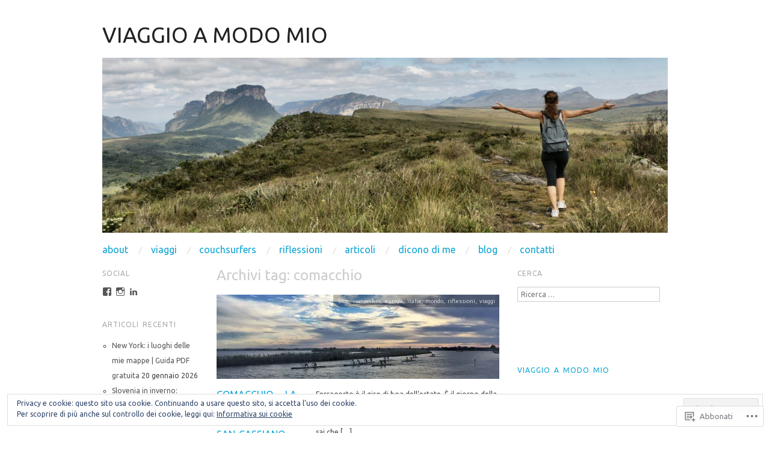

--- FILE ---
content_type: text/html; charset=UTF-8
request_url: https://annaluciani.com/tag/comacchio/
body_size: 24084
content:
<!DOCTYPE html>
<!--[if IE 8]>
<html id="ie8" lang="it-IT">
<![endif]-->
<!--[if !(IE 8)]><!-->
<html lang="it-IT">
<!--<![endif]-->
<head>
<meta charset="UTF-8" />
<meta name="viewport" content="width=device-width,initial-scale=1" />
<title>comacchio |               viaggio a modo mio</title>
<link rel="profile" href="http://gmpg.org/xfn/11" />
<link rel="pingback" href="https://annaluciani.com/xmlrpc.php" />
<!--[if lt IE 9]>
<script src="https://s0.wp.com/wp-content/themes/pub/oxygen/js/html5.js?m=1335201688i" type="text/javascript"></script>
<![endif]-->

<script type="text/javascript">
  WebFontConfig = {"google":{"families":["Ubuntu:r:latin,latin-ext","Ubuntu:r,i,b,bi:latin,latin-ext"]},"api_url":"https:\/\/fonts-api.wp.com\/css"};
  (function() {
    var wf = document.createElement('script');
    wf.src = '/wp-content/plugins/custom-fonts/js/webfont.js';
    wf.type = 'text/javascript';
    wf.async = 'true';
    var s = document.getElementsByTagName('script')[0];
    s.parentNode.insertBefore(wf, s);
	})();
</script><style id="jetpack-custom-fonts-css">.wf-active .site-title{font-family:"Ubuntu",sans-serif;font-style:normal;font-weight:400}.wf-active body{font-family:"Ubuntu",sans-serif}.wf-active body, .wf-active button, .wf-active input, .wf-active select, .wf-active textarea{font-family:"Ubuntu",sans-serif}.wf-active .site-description{font-family:"Ubuntu",sans-serif}.wf-active .hfeed-more .entry-title{font-family:"Ubuntu",sans-serif}.wf-active h1, .wf-active h2, .wf-active h3, .wf-active h4, .wf-active h5, .wf-active h6{font-family:"Ubuntu",sans-serif;font-style:normal;font-weight:400}.wf-active h1{font-style:normal;font-weight:400}.wf-active h2{font-style:normal;font-weight:400}.wf-active h3{font-style:normal;font-weight:400}.wf-active h4{font-style:normal;font-weight:400}.wf-active h5{font-style:normal;font-weight:400}.wf-active h6{font-weight:400;font-style:normal}.wf-active dl dt{font-family:"Ubuntu",sans-serif;font-weight:400;font-style:normal}.wf-active blockquote, .wf-active blockquote blockquote blockquote{font-family:"Ubuntu",sans-serif;font-style:normal;font-weight:400}.wf-active th{font-weight:400;font-style:normal}.wf-active table th{font-weight:400;font-style:normal}.wf-active .main-navigation a{font-family:"Ubuntu",sans-serif;font-weight:400;font-style:normal}.wf-active .menu-toggle{font-style:normal;font-weight:400}.wf-active .entry-title{font-style:normal;font-weight:400}.wf-active .single .entry-title{font-style:normal;font-weight:400}.wf-active .section-title h1{font-style:normal;font-weight:400}.wf-active .featured-post .entry-title{font-style:normal;font-weight:400}.wf-active .featured-post .entry-title a{font-style:normal;font-weight:400}.wf-active #comments #reply-title, .wf-active .comments-title{font-style:normal;font-weight:400}.wf-active .widgettitle{font-style:normal;font-weight:400}.wf-active .widget_calendar #wp-calendar caption{font-family:"Ubuntu",sans-serif;font-style:normal;font-weight:400}</style>
<meta name='robots' content='max-image-preview:large' />

<!-- Async WordPress.com Remote Login -->
<script id="wpcom_remote_login_js">
var wpcom_remote_login_extra_auth = '';
function wpcom_remote_login_remove_dom_node_id( element_id ) {
	var dom_node = document.getElementById( element_id );
	if ( dom_node ) { dom_node.parentNode.removeChild( dom_node ); }
}
function wpcom_remote_login_remove_dom_node_classes( class_name ) {
	var dom_nodes = document.querySelectorAll( '.' + class_name );
	for ( var i = 0; i < dom_nodes.length; i++ ) {
		dom_nodes[ i ].parentNode.removeChild( dom_nodes[ i ] );
	}
}
function wpcom_remote_login_final_cleanup() {
	wpcom_remote_login_remove_dom_node_classes( "wpcom_remote_login_msg" );
	wpcom_remote_login_remove_dom_node_id( "wpcom_remote_login_key" );
	wpcom_remote_login_remove_dom_node_id( "wpcom_remote_login_validate" );
	wpcom_remote_login_remove_dom_node_id( "wpcom_remote_login_js" );
	wpcom_remote_login_remove_dom_node_id( "wpcom_request_access_iframe" );
	wpcom_remote_login_remove_dom_node_id( "wpcom_request_access_styles" );
}

// Watch for messages back from the remote login
window.addEventListener( "message", function( e ) {
	if ( e.origin === "https://r-login.wordpress.com" ) {
		var data = {};
		try {
			data = JSON.parse( e.data );
		} catch( e ) {
			wpcom_remote_login_final_cleanup();
			return;
		}

		if ( data.msg === 'LOGIN' ) {
			// Clean up the login check iframe
			wpcom_remote_login_remove_dom_node_id( "wpcom_remote_login_key" );

			var id_regex = new RegExp( /^[0-9]+$/ );
			var token_regex = new RegExp( /^.*|.*|.*$/ );
			if (
				token_regex.test( data.token )
				&& id_regex.test( data.wpcomid )
			) {
				// We have everything we need to ask for a login
				var script = document.createElement( "script" );
				script.setAttribute( "id", "wpcom_remote_login_validate" );
				script.src = '/remote-login.php?wpcom_remote_login=validate'
					+ '&wpcomid=' + data.wpcomid
					+ '&token=' + encodeURIComponent( data.token )
					+ '&host=' + window.location.protocol
					+ '//' + window.location.hostname
					+ '&postid=7066'
					+ '&is_singular=';
				document.body.appendChild( script );
			}

			return;
		}

		// Safari ITP, not logged in, so redirect
		if ( data.msg === 'LOGIN-REDIRECT' ) {
			window.location = 'https://wordpress.com/log-in?redirect_to=' + window.location.href;
			return;
		}

		// Safari ITP, storage access failed, remove the request
		if ( data.msg === 'LOGIN-REMOVE' ) {
			var css_zap = 'html { -webkit-transition: margin-top 1s; transition: margin-top 1s; } /* 9001 */ html { margin-top: 0 !important; } * html body { margin-top: 0 !important; } @media screen and ( max-width: 782px ) { html { margin-top: 0 !important; } * html body { margin-top: 0 !important; } }';
			var style_zap = document.createElement( 'style' );
			style_zap.type = 'text/css';
			style_zap.appendChild( document.createTextNode( css_zap ) );
			document.body.appendChild( style_zap );

			var e = document.getElementById( 'wpcom_request_access_iframe' );
			e.parentNode.removeChild( e );

			document.cookie = 'wordpress_com_login_access=denied; path=/; max-age=31536000';

			return;
		}

		// Safari ITP
		if ( data.msg === 'REQUEST_ACCESS' ) {
			console.log( 'request access: safari' );

			// Check ITP iframe enable/disable knob
			if ( wpcom_remote_login_extra_auth !== 'safari_itp_iframe' ) {
				return;
			}

			// If we are in a "private window" there is no ITP.
			var private_window = false;
			try {
				var opendb = window.openDatabase( null, null, null, null );
			} catch( e ) {
				private_window = true;
			}

			if ( private_window ) {
				console.log( 'private window' );
				return;
			}

			var iframe = document.createElement( 'iframe' );
			iframe.id = 'wpcom_request_access_iframe';
			iframe.setAttribute( 'scrolling', 'no' );
			iframe.setAttribute( 'sandbox', 'allow-storage-access-by-user-activation allow-scripts allow-same-origin allow-top-navigation-by-user-activation' );
			iframe.src = 'https://r-login.wordpress.com/remote-login.php?wpcom_remote_login=request_access&origin=' + encodeURIComponent( data.origin ) + '&wpcomid=' + encodeURIComponent( data.wpcomid );

			var css = 'html { -webkit-transition: margin-top 1s; transition: margin-top 1s; } /* 9001 */ html { margin-top: 46px !important; } * html body { margin-top: 46px !important; } @media screen and ( max-width: 660px ) { html { margin-top: 71px !important; } * html body { margin-top: 71px !important; } #wpcom_request_access_iframe { display: block; height: 71px !important; } } #wpcom_request_access_iframe { border: 0px; height: 46px; position: fixed; top: 0; left: 0; width: 100%; min-width: 100%; z-index: 99999; background: #23282d; } ';

			var style = document.createElement( 'style' );
			style.type = 'text/css';
			style.id = 'wpcom_request_access_styles';
			style.appendChild( document.createTextNode( css ) );
			document.body.appendChild( style );

			document.body.appendChild( iframe );
		}

		if ( data.msg === 'DONE' ) {
			wpcom_remote_login_final_cleanup();
		}
	}
}, false );

// Inject the remote login iframe after the page has had a chance to load
// more critical resources
window.addEventListener( "DOMContentLoaded", function( e ) {
	var iframe = document.createElement( "iframe" );
	iframe.style.display = "none";
	iframe.setAttribute( "scrolling", "no" );
	iframe.setAttribute( "id", "wpcom_remote_login_key" );
	iframe.src = "https://r-login.wordpress.com/remote-login.php"
		+ "?wpcom_remote_login=key"
		+ "&origin=aHR0cHM6Ly9hbm5hbHVjaWFuaS5jb20%3D"
		+ "&wpcomid=107667085"
		+ "&time=" + Math.floor( Date.now() / 1000 );
	document.body.appendChild( iframe );
}, false );
</script>
<link rel='dns-prefetch' href='//s0.wp.com' />
<link rel='dns-prefetch' href='//fonts-api.wp.com' />
<link rel='dns-prefetch' href='//af.pubmine.com' />
<link rel="alternate" type="application/rss+xml" title="              viaggio a modo mio &raquo; Feed" href="https://annaluciani.com/feed/" />
<link rel="alternate" type="application/rss+xml" title="              viaggio a modo mio &raquo; Feed dei commenti" href="https://annaluciani.com/comments/feed/" />
<link rel="alternate" type="application/rss+xml" title="              viaggio a modo mio &raquo; comacchio Feed del tag" href="https://annaluciani.com/tag/comacchio/feed/" />
	<script type="text/javascript">
		/* <![CDATA[ */
		function addLoadEvent(func) {
			var oldonload = window.onload;
			if (typeof window.onload != 'function') {
				window.onload = func;
			} else {
				window.onload = function () {
					oldonload();
					func();
				}
			}
		}
		/* ]]> */
	</script>
	<link crossorigin='anonymous' rel='stylesheet' id='all-css-0-1' href='/wp-content/mu-plugins/widgets/eu-cookie-law/templates/style.css?m=1642463000i&cssminify=yes' type='text/css' media='all' />
<style id='wp-emoji-styles-inline-css'>

	img.wp-smiley, img.emoji {
		display: inline !important;
		border: none !important;
		box-shadow: none !important;
		height: 1em !important;
		width: 1em !important;
		margin: 0 0.07em !important;
		vertical-align: -0.1em !important;
		background: none !important;
		padding: 0 !important;
	}
/*# sourceURL=wp-emoji-styles-inline-css */
</style>
<link crossorigin='anonymous' rel='stylesheet' id='all-css-2-1' href='/wp-content/plugins/gutenberg-core/v22.4.0/build/styles/block-library/style.min.css?m=1768935615i&cssminify=yes' type='text/css' media='all' />
<style id='wp-block-library-inline-css'>
.has-text-align-justify {
	text-align:justify;
}
.has-text-align-justify{text-align:justify;}

/*# sourceURL=wp-block-library-inline-css */
</style><style id='global-styles-inline-css'>
:root{--wp--preset--aspect-ratio--square: 1;--wp--preset--aspect-ratio--4-3: 4/3;--wp--preset--aspect-ratio--3-4: 3/4;--wp--preset--aspect-ratio--3-2: 3/2;--wp--preset--aspect-ratio--2-3: 2/3;--wp--preset--aspect-ratio--16-9: 16/9;--wp--preset--aspect-ratio--9-16: 9/16;--wp--preset--color--black: #000000;--wp--preset--color--cyan-bluish-gray: #abb8c3;--wp--preset--color--white: #ffffff;--wp--preset--color--pale-pink: #f78da7;--wp--preset--color--vivid-red: #cf2e2e;--wp--preset--color--luminous-vivid-orange: #ff6900;--wp--preset--color--luminous-vivid-amber: #fcb900;--wp--preset--color--light-green-cyan: #7bdcb5;--wp--preset--color--vivid-green-cyan: #00d084;--wp--preset--color--pale-cyan-blue: #8ed1fc;--wp--preset--color--vivid-cyan-blue: #0693e3;--wp--preset--color--vivid-purple: #9b51e0;--wp--preset--gradient--vivid-cyan-blue-to-vivid-purple: linear-gradient(135deg,rgb(6,147,227) 0%,rgb(155,81,224) 100%);--wp--preset--gradient--light-green-cyan-to-vivid-green-cyan: linear-gradient(135deg,rgb(122,220,180) 0%,rgb(0,208,130) 100%);--wp--preset--gradient--luminous-vivid-amber-to-luminous-vivid-orange: linear-gradient(135deg,rgb(252,185,0) 0%,rgb(255,105,0) 100%);--wp--preset--gradient--luminous-vivid-orange-to-vivid-red: linear-gradient(135deg,rgb(255,105,0) 0%,rgb(207,46,46) 100%);--wp--preset--gradient--very-light-gray-to-cyan-bluish-gray: linear-gradient(135deg,rgb(238,238,238) 0%,rgb(169,184,195) 100%);--wp--preset--gradient--cool-to-warm-spectrum: linear-gradient(135deg,rgb(74,234,220) 0%,rgb(151,120,209) 20%,rgb(207,42,186) 40%,rgb(238,44,130) 60%,rgb(251,105,98) 80%,rgb(254,248,76) 100%);--wp--preset--gradient--blush-light-purple: linear-gradient(135deg,rgb(255,206,236) 0%,rgb(152,150,240) 100%);--wp--preset--gradient--blush-bordeaux: linear-gradient(135deg,rgb(254,205,165) 0%,rgb(254,45,45) 50%,rgb(107,0,62) 100%);--wp--preset--gradient--luminous-dusk: linear-gradient(135deg,rgb(255,203,112) 0%,rgb(199,81,192) 50%,rgb(65,88,208) 100%);--wp--preset--gradient--pale-ocean: linear-gradient(135deg,rgb(255,245,203) 0%,rgb(182,227,212) 50%,rgb(51,167,181) 100%);--wp--preset--gradient--electric-grass: linear-gradient(135deg,rgb(202,248,128) 0%,rgb(113,206,126) 100%);--wp--preset--gradient--midnight: linear-gradient(135deg,rgb(2,3,129) 0%,rgb(40,116,252) 100%);--wp--preset--font-size--small: 13px;--wp--preset--font-size--medium: 20px;--wp--preset--font-size--large: 36px;--wp--preset--font-size--x-large: 42px;--wp--preset--font-family--albert-sans: 'Albert Sans', sans-serif;--wp--preset--font-family--alegreya: Alegreya, serif;--wp--preset--font-family--arvo: Arvo, serif;--wp--preset--font-family--bodoni-moda: 'Bodoni Moda', serif;--wp--preset--font-family--bricolage-grotesque: 'Bricolage Grotesque', sans-serif;--wp--preset--font-family--cabin: Cabin, sans-serif;--wp--preset--font-family--chivo: Chivo, sans-serif;--wp--preset--font-family--commissioner: Commissioner, sans-serif;--wp--preset--font-family--cormorant: Cormorant, serif;--wp--preset--font-family--courier-prime: 'Courier Prime', monospace;--wp--preset--font-family--crimson-pro: 'Crimson Pro', serif;--wp--preset--font-family--dm-mono: 'DM Mono', monospace;--wp--preset--font-family--dm-sans: 'DM Sans', sans-serif;--wp--preset--font-family--dm-serif-display: 'DM Serif Display', serif;--wp--preset--font-family--domine: Domine, serif;--wp--preset--font-family--eb-garamond: 'EB Garamond', serif;--wp--preset--font-family--epilogue: Epilogue, sans-serif;--wp--preset--font-family--fahkwang: Fahkwang, sans-serif;--wp--preset--font-family--figtree: Figtree, sans-serif;--wp--preset--font-family--fira-sans: 'Fira Sans', sans-serif;--wp--preset--font-family--fjalla-one: 'Fjalla One', sans-serif;--wp--preset--font-family--fraunces: Fraunces, serif;--wp--preset--font-family--gabarito: Gabarito, system-ui;--wp--preset--font-family--ibm-plex-mono: 'IBM Plex Mono', monospace;--wp--preset--font-family--ibm-plex-sans: 'IBM Plex Sans', sans-serif;--wp--preset--font-family--ibarra-real-nova: 'Ibarra Real Nova', serif;--wp--preset--font-family--instrument-serif: 'Instrument Serif', serif;--wp--preset--font-family--inter: Inter, sans-serif;--wp--preset--font-family--josefin-sans: 'Josefin Sans', sans-serif;--wp--preset--font-family--jost: Jost, sans-serif;--wp--preset--font-family--libre-baskerville: 'Libre Baskerville', serif;--wp--preset--font-family--libre-franklin: 'Libre Franklin', sans-serif;--wp--preset--font-family--literata: Literata, serif;--wp--preset--font-family--lora: Lora, serif;--wp--preset--font-family--merriweather: Merriweather, serif;--wp--preset--font-family--montserrat: Montserrat, sans-serif;--wp--preset--font-family--newsreader: Newsreader, serif;--wp--preset--font-family--noto-sans-mono: 'Noto Sans Mono', sans-serif;--wp--preset--font-family--nunito: Nunito, sans-serif;--wp--preset--font-family--open-sans: 'Open Sans', sans-serif;--wp--preset--font-family--overpass: Overpass, sans-serif;--wp--preset--font-family--pt-serif: 'PT Serif', serif;--wp--preset--font-family--petrona: Petrona, serif;--wp--preset--font-family--piazzolla: Piazzolla, serif;--wp--preset--font-family--playfair-display: 'Playfair Display', serif;--wp--preset--font-family--plus-jakarta-sans: 'Plus Jakarta Sans', sans-serif;--wp--preset--font-family--poppins: Poppins, sans-serif;--wp--preset--font-family--raleway: Raleway, sans-serif;--wp--preset--font-family--roboto: Roboto, sans-serif;--wp--preset--font-family--roboto-slab: 'Roboto Slab', serif;--wp--preset--font-family--rubik: Rubik, sans-serif;--wp--preset--font-family--rufina: Rufina, serif;--wp--preset--font-family--sora: Sora, sans-serif;--wp--preset--font-family--source-sans-3: 'Source Sans 3', sans-serif;--wp--preset--font-family--source-serif-4: 'Source Serif 4', serif;--wp--preset--font-family--space-mono: 'Space Mono', monospace;--wp--preset--font-family--syne: Syne, sans-serif;--wp--preset--font-family--texturina: Texturina, serif;--wp--preset--font-family--urbanist: Urbanist, sans-serif;--wp--preset--font-family--work-sans: 'Work Sans', sans-serif;--wp--preset--spacing--20: 0.44rem;--wp--preset--spacing--30: 0.67rem;--wp--preset--spacing--40: 1rem;--wp--preset--spacing--50: 1.5rem;--wp--preset--spacing--60: 2.25rem;--wp--preset--spacing--70: 3.38rem;--wp--preset--spacing--80: 5.06rem;--wp--preset--shadow--natural: 6px 6px 9px rgba(0, 0, 0, 0.2);--wp--preset--shadow--deep: 12px 12px 50px rgba(0, 0, 0, 0.4);--wp--preset--shadow--sharp: 6px 6px 0px rgba(0, 0, 0, 0.2);--wp--preset--shadow--outlined: 6px 6px 0px -3px rgb(255, 255, 255), 6px 6px rgb(0, 0, 0);--wp--preset--shadow--crisp: 6px 6px 0px rgb(0, 0, 0);}:where(body) { margin: 0; }:where(.is-layout-flex){gap: 0.5em;}:where(.is-layout-grid){gap: 0.5em;}body .is-layout-flex{display: flex;}.is-layout-flex{flex-wrap: wrap;align-items: center;}.is-layout-flex > :is(*, div){margin: 0;}body .is-layout-grid{display: grid;}.is-layout-grid > :is(*, div){margin: 0;}body{padding-top: 0px;padding-right: 0px;padding-bottom: 0px;padding-left: 0px;}:root :where(.wp-element-button, .wp-block-button__link){background-color: #32373c;border-width: 0;color: #fff;font-family: inherit;font-size: inherit;font-style: inherit;font-weight: inherit;letter-spacing: inherit;line-height: inherit;padding-top: calc(0.667em + 2px);padding-right: calc(1.333em + 2px);padding-bottom: calc(0.667em + 2px);padding-left: calc(1.333em + 2px);text-decoration: none;text-transform: inherit;}.has-black-color{color: var(--wp--preset--color--black) !important;}.has-cyan-bluish-gray-color{color: var(--wp--preset--color--cyan-bluish-gray) !important;}.has-white-color{color: var(--wp--preset--color--white) !important;}.has-pale-pink-color{color: var(--wp--preset--color--pale-pink) !important;}.has-vivid-red-color{color: var(--wp--preset--color--vivid-red) !important;}.has-luminous-vivid-orange-color{color: var(--wp--preset--color--luminous-vivid-orange) !important;}.has-luminous-vivid-amber-color{color: var(--wp--preset--color--luminous-vivid-amber) !important;}.has-light-green-cyan-color{color: var(--wp--preset--color--light-green-cyan) !important;}.has-vivid-green-cyan-color{color: var(--wp--preset--color--vivid-green-cyan) !important;}.has-pale-cyan-blue-color{color: var(--wp--preset--color--pale-cyan-blue) !important;}.has-vivid-cyan-blue-color{color: var(--wp--preset--color--vivid-cyan-blue) !important;}.has-vivid-purple-color{color: var(--wp--preset--color--vivid-purple) !important;}.has-black-background-color{background-color: var(--wp--preset--color--black) !important;}.has-cyan-bluish-gray-background-color{background-color: var(--wp--preset--color--cyan-bluish-gray) !important;}.has-white-background-color{background-color: var(--wp--preset--color--white) !important;}.has-pale-pink-background-color{background-color: var(--wp--preset--color--pale-pink) !important;}.has-vivid-red-background-color{background-color: var(--wp--preset--color--vivid-red) !important;}.has-luminous-vivid-orange-background-color{background-color: var(--wp--preset--color--luminous-vivid-orange) !important;}.has-luminous-vivid-amber-background-color{background-color: var(--wp--preset--color--luminous-vivid-amber) !important;}.has-light-green-cyan-background-color{background-color: var(--wp--preset--color--light-green-cyan) !important;}.has-vivid-green-cyan-background-color{background-color: var(--wp--preset--color--vivid-green-cyan) !important;}.has-pale-cyan-blue-background-color{background-color: var(--wp--preset--color--pale-cyan-blue) !important;}.has-vivid-cyan-blue-background-color{background-color: var(--wp--preset--color--vivid-cyan-blue) !important;}.has-vivid-purple-background-color{background-color: var(--wp--preset--color--vivid-purple) !important;}.has-black-border-color{border-color: var(--wp--preset--color--black) !important;}.has-cyan-bluish-gray-border-color{border-color: var(--wp--preset--color--cyan-bluish-gray) !important;}.has-white-border-color{border-color: var(--wp--preset--color--white) !important;}.has-pale-pink-border-color{border-color: var(--wp--preset--color--pale-pink) !important;}.has-vivid-red-border-color{border-color: var(--wp--preset--color--vivid-red) !important;}.has-luminous-vivid-orange-border-color{border-color: var(--wp--preset--color--luminous-vivid-orange) !important;}.has-luminous-vivid-amber-border-color{border-color: var(--wp--preset--color--luminous-vivid-amber) !important;}.has-light-green-cyan-border-color{border-color: var(--wp--preset--color--light-green-cyan) !important;}.has-vivid-green-cyan-border-color{border-color: var(--wp--preset--color--vivid-green-cyan) !important;}.has-pale-cyan-blue-border-color{border-color: var(--wp--preset--color--pale-cyan-blue) !important;}.has-vivid-cyan-blue-border-color{border-color: var(--wp--preset--color--vivid-cyan-blue) !important;}.has-vivid-purple-border-color{border-color: var(--wp--preset--color--vivid-purple) !important;}.has-vivid-cyan-blue-to-vivid-purple-gradient-background{background: var(--wp--preset--gradient--vivid-cyan-blue-to-vivid-purple) !important;}.has-light-green-cyan-to-vivid-green-cyan-gradient-background{background: var(--wp--preset--gradient--light-green-cyan-to-vivid-green-cyan) !important;}.has-luminous-vivid-amber-to-luminous-vivid-orange-gradient-background{background: var(--wp--preset--gradient--luminous-vivid-amber-to-luminous-vivid-orange) !important;}.has-luminous-vivid-orange-to-vivid-red-gradient-background{background: var(--wp--preset--gradient--luminous-vivid-orange-to-vivid-red) !important;}.has-very-light-gray-to-cyan-bluish-gray-gradient-background{background: var(--wp--preset--gradient--very-light-gray-to-cyan-bluish-gray) !important;}.has-cool-to-warm-spectrum-gradient-background{background: var(--wp--preset--gradient--cool-to-warm-spectrum) !important;}.has-blush-light-purple-gradient-background{background: var(--wp--preset--gradient--blush-light-purple) !important;}.has-blush-bordeaux-gradient-background{background: var(--wp--preset--gradient--blush-bordeaux) !important;}.has-luminous-dusk-gradient-background{background: var(--wp--preset--gradient--luminous-dusk) !important;}.has-pale-ocean-gradient-background{background: var(--wp--preset--gradient--pale-ocean) !important;}.has-electric-grass-gradient-background{background: var(--wp--preset--gradient--electric-grass) !important;}.has-midnight-gradient-background{background: var(--wp--preset--gradient--midnight) !important;}.has-small-font-size{font-size: var(--wp--preset--font-size--small) !important;}.has-medium-font-size{font-size: var(--wp--preset--font-size--medium) !important;}.has-large-font-size{font-size: var(--wp--preset--font-size--large) !important;}.has-x-large-font-size{font-size: var(--wp--preset--font-size--x-large) !important;}.has-albert-sans-font-family{font-family: var(--wp--preset--font-family--albert-sans) !important;}.has-alegreya-font-family{font-family: var(--wp--preset--font-family--alegreya) !important;}.has-arvo-font-family{font-family: var(--wp--preset--font-family--arvo) !important;}.has-bodoni-moda-font-family{font-family: var(--wp--preset--font-family--bodoni-moda) !important;}.has-bricolage-grotesque-font-family{font-family: var(--wp--preset--font-family--bricolage-grotesque) !important;}.has-cabin-font-family{font-family: var(--wp--preset--font-family--cabin) !important;}.has-chivo-font-family{font-family: var(--wp--preset--font-family--chivo) !important;}.has-commissioner-font-family{font-family: var(--wp--preset--font-family--commissioner) !important;}.has-cormorant-font-family{font-family: var(--wp--preset--font-family--cormorant) !important;}.has-courier-prime-font-family{font-family: var(--wp--preset--font-family--courier-prime) !important;}.has-crimson-pro-font-family{font-family: var(--wp--preset--font-family--crimson-pro) !important;}.has-dm-mono-font-family{font-family: var(--wp--preset--font-family--dm-mono) !important;}.has-dm-sans-font-family{font-family: var(--wp--preset--font-family--dm-sans) !important;}.has-dm-serif-display-font-family{font-family: var(--wp--preset--font-family--dm-serif-display) !important;}.has-domine-font-family{font-family: var(--wp--preset--font-family--domine) !important;}.has-eb-garamond-font-family{font-family: var(--wp--preset--font-family--eb-garamond) !important;}.has-epilogue-font-family{font-family: var(--wp--preset--font-family--epilogue) !important;}.has-fahkwang-font-family{font-family: var(--wp--preset--font-family--fahkwang) !important;}.has-figtree-font-family{font-family: var(--wp--preset--font-family--figtree) !important;}.has-fira-sans-font-family{font-family: var(--wp--preset--font-family--fira-sans) !important;}.has-fjalla-one-font-family{font-family: var(--wp--preset--font-family--fjalla-one) !important;}.has-fraunces-font-family{font-family: var(--wp--preset--font-family--fraunces) !important;}.has-gabarito-font-family{font-family: var(--wp--preset--font-family--gabarito) !important;}.has-ibm-plex-mono-font-family{font-family: var(--wp--preset--font-family--ibm-plex-mono) !important;}.has-ibm-plex-sans-font-family{font-family: var(--wp--preset--font-family--ibm-plex-sans) !important;}.has-ibarra-real-nova-font-family{font-family: var(--wp--preset--font-family--ibarra-real-nova) !important;}.has-instrument-serif-font-family{font-family: var(--wp--preset--font-family--instrument-serif) !important;}.has-inter-font-family{font-family: var(--wp--preset--font-family--inter) !important;}.has-josefin-sans-font-family{font-family: var(--wp--preset--font-family--josefin-sans) !important;}.has-jost-font-family{font-family: var(--wp--preset--font-family--jost) !important;}.has-libre-baskerville-font-family{font-family: var(--wp--preset--font-family--libre-baskerville) !important;}.has-libre-franklin-font-family{font-family: var(--wp--preset--font-family--libre-franklin) !important;}.has-literata-font-family{font-family: var(--wp--preset--font-family--literata) !important;}.has-lora-font-family{font-family: var(--wp--preset--font-family--lora) !important;}.has-merriweather-font-family{font-family: var(--wp--preset--font-family--merriweather) !important;}.has-montserrat-font-family{font-family: var(--wp--preset--font-family--montserrat) !important;}.has-newsreader-font-family{font-family: var(--wp--preset--font-family--newsreader) !important;}.has-noto-sans-mono-font-family{font-family: var(--wp--preset--font-family--noto-sans-mono) !important;}.has-nunito-font-family{font-family: var(--wp--preset--font-family--nunito) !important;}.has-open-sans-font-family{font-family: var(--wp--preset--font-family--open-sans) !important;}.has-overpass-font-family{font-family: var(--wp--preset--font-family--overpass) !important;}.has-pt-serif-font-family{font-family: var(--wp--preset--font-family--pt-serif) !important;}.has-petrona-font-family{font-family: var(--wp--preset--font-family--petrona) !important;}.has-piazzolla-font-family{font-family: var(--wp--preset--font-family--piazzolla) !important;}.has-playfair-display-font-family{font-family: var(--wp--preset--font-family--playfair-display) !important;}.has-plus-jakarta-sans-font-family{font-family: var(--wp--preset--font-family--plus-jakarta-sans) !important;}.has-poppins-font-family{font-family: var(--wp--preset--font-family--poppins) !important;}.has-raleway-font-family{font-family: var(--wp--preset--font-family--raleway) !important;}.has-roboto-font-family{font-family: var(--wp--preset--font-family--roboto) !important;}.has-roboto-slab-font-family{font-family: var(--wp--preset--font-family--roboto-slab) !important;}.has-rubik-font-family{font-family: var(--wp--preset--font-family--rubik) !important;}.has-rufina-font-family{font-family: var(--wp--preset--font-family--rufina) !important;}.has-sora-font-family{font-family: var(--wp--preset--font-family--sora) !important;}.has-source-sans-3-font-family{font-family: var(--wp--preset--font-family--source-sans-3) !important;}.has-source-serif-4-font-family{font-family: var(--wp--preset--font-family--source-serif-4) !important;}.has-space-mono-font-family{font-family: var(--wp--preset--font-family--space-mono) !important;}.has-syne-font-family{font-family: var(--wp--preset--font-family--syne) !important;}.has-texturina-font-family{font-family: var(--wp--preset--font-family--texturina) !important;}.has-urbanist-font-family{font-family: var(--wp--preset--font-family--urbanist) !important;}.has-work-sans-font-family{font-family: var(--wp--preset--font-family--work-sans) !important;}
/*# sourceURL=global-styles-inline-css */
</style>

<style id='classic-theme-styles-inline-css'>
.wp-block-button__link{background-color:#32373c;border-radius:9999px;box-shadow:none;color:#fff;font-size:1.125em;padding:calc(.667em + 2px) calc(1.333em + 2px);text-decoration:none}.wp-block-file__button{background:#32373c;color:#fff}.wp-block-accordion-heading{margin:0}.wp-block-accordion-heading__toggle{background-color:inherit!important;color:inherit!important}.wp-block-accordion-heading__toggle:not(:focus-visible){outline:none}.wp-block-accordion-heading__toggle:focus,.wp-block-accordion-heading__toggle:hover{background-color:inherit!important;border:none;box-shadow:none;color:inherit;padding:var(--wp--preset--spacing--20,1em) 0;text-decoration:none}.wp-block-accordion-heading__toggle:focus-visible{outline:auto;outline-offset:0}
/*# sourceURL=/wp-content/plugins/gutenberg-core/v22.4.0/build/styles/block-library/classic.min.css */
</style>
<link crossorigin='anonymous' rel='stylesheet' id='all-css-4-1' href='/_static/??-eJx9jUsOwjAMRC+EY6UgCAvEWZrEKoG4jWq3hduTLvisurFG1nszuBQIQ6/UK5Y8dakXDIPPQ3gINsY6Y0ESl0ww0mwOGJPolwDRVyYTRHb4V8QT/LpGqn8ura4EU0wtZeKKbWlLih1p1eWTQem5rZQ6A96XkUSgXk4Tg97qlqzelS/26KzbN835dH8DjlpbIA==&cssminify=yes' type='text/css' media='all' />
<link crossorigin='anonymous' rel='stylesheet' id='screen-css-5-1' href='/wp-content/themes/pub/oxygen/style.css?m=1741693338i&cssminify=yes' type='text/css' media='screen' />
<link rel='stylesheet' id='font-abel-css' href='https://fonts-api.wp.com/css?family=Abel&#038;ver=20120821' media='all' />
<link crossorigin='anonymous' rel='stylesheet' id='all-css-8-1' href='/wp-content/themes/pub/oxygen/inc/style-wpcom.css?m=1387558833i&cssminify=yes' type='text/css' media='all' />
<style id='jetpack_facebook_likebox-inline-css'>
.widget_facebook_likebox {
	overflow: hidden;
}

/*# sourceURL=/wp-content/mu-plugins/jetpack-plugin/moon/modules/widgets/facebook-likebox/style.css */
</style>
<link crossorigin='anonymous' rel='stylesheet' id='all-css-10-1' href='/_static/??-eJzTLy/QTc7PK0nNK9HPLdUtyClNz8wr1i9KTcrJTwcy0/WTi5G5ekCujj52Temp+bo5+cmJJZn5eSgc3bScxMwikFb7XFtDE1NLExMLc0OTLACohS2q&cssminify=yes' type='text/css' media='all' />
<link crossorigin='anonymous' rel='stylesheet' id='print-css-11-1' href='/wp-content/mu-plugins/global-print/global-print.css?m=1465851035i&cssminify=yes' type='text/css' media='print' />
<link crossorigin='anonymous' rel='stylesheet' id='all-css-12-1' href='/wp-content/mu-plugins/infinity/themes/pub/oxygen.css?m=1339516582i&cssminify=yes' type='text/css' media='all' />
<style id='jetpack-global-styles-frontend-style-inline-css'>
:root { --font-headings: unset; --font-base: unset; --font-headings-default: -apple-system,BlinkMacSystemFont,"Segoe UI",Roboto,Oxygen-Sans,Ubuntu,Cantarell,"Helvetica Neue",sans-serif; --font-base-default: -apple-system,BlinkMacSystemFont,"Segoe UI",Roboto,Oxygen-Sans,Ubuntu,Cantarell,"Helvetica Neue",sans-serif;}
/*# sourceURL=jetpack-global-styles-frontend-style-inline-css */
</style>
<link crossorigin='anonymous' rel='stylesheet' id='all-css-14-1' href='/wp-content/themes/h4/global.css?m=1420737423i&cssminify=yes' type='text/css' media='all' />
<script type="text/javascript" id="wpcom-actionbar-placeholder-js-extra">
/* <![CDATA[ */
var actionbardata = {"siteID":"107667085","postID":"0","siteURL":"https://annaluciani.com","xhrURL":"https://annaluciani.com/wp-admin/admin-ajax.php","nonce":"da64b6e1d0","isLoggedIn":"","statusMessage":"","subsEmailDefault":"instantly","proxyScriptUrl":"https://s0.wp.com/wp-content/js/wpcom-proxy-request.js?m=1513050504i&amp;ver=20211021","i18n":{"followedText":"I nuovi articoli del sito saranno visibili sul tuo \u003Ca href=\"https://wordpress.com/reader\"\u003EReader\u003C/a\u003E","foldBar":"Riduci la barra","unfoldBar":"Espandi la barra","shortLinkCopied":"Shortlink copiato negli appunti."}};
//# sourceURL=wpcom-actionbar-placeholder-js-extra
/* ]]> */
</script>
<script type="text/javascript" id="jetpack-mu-wpcom-settings-js-before">
/* <![CDATA[ */
var JETPACK_MU_WPCOM_SETTINGS = {"assetsUrl":"https://s0.wp.com/wp-content/mu-plugins/jetpack-mu-wpcom-plugin/moon/jetpack_vendor/automattic/jetpack-mu-wpcom/src/build/"};
//# sourceURL=jetpack-mu-wpcom-settings-js-before
/* ]]> */
</script>
<script crossorigin='anonymous' type='text/javascript'  src='/_static/??-eJyFjcsOwiAQRX/I6dSa+lgYvwWBEAgMOAPW/n3bqIk7V2dxT87FqYDOVC1VDIIcKxTOr7kLssN186RjM1a2MTya5fmDLnn6K0HyjlW1v/L37R6zgxKb8yQ4ZTbKCOioRN4hnQo+hw1AmcCZwmvilq7709CPh/54voQFmNpFWg=='></script>
<script type="text/javascript" id="rlt-proxy-js-after">
/* <![CDATA[ */
	rltInitialize( {"token":null,"iframeOrigins":["https:\/\/widgets.wp.com"]} );
//# sourceURL=rlt-proxy-js-after
/* ]]> */
</script>
<link rel="EditURI" type="application/rsd+xml" title="RSD" href="https://annalucianidotcom.wordpress.com/xmlrpc.php?rsd" />
<meta name="generator" content="WordPress.com" />

<!-- Jetpack Open Graph Tags -->
<meta property="og:type" content="website" />
<meta property="og:title" content="comacchio &#8211;               viaggio a modo mio" />
<meta property="og:url" content="https://annaluciani.com/tag/comacchio/" />
<meta property="og:site_name" content="              viaggio a modo mio" />
<meta property="og:image" content="https://s0.wp.com/i/blank.jpg?m=1383295312i" />
<meta property="og:image:width" content="200" />
<meta property="og:image:height" content="200" />
<meta property="og:image:alt" content="" />
<meta property="og:locale" content="it_IT" />

<!-- End Jetpack Open Graph Tags -->
<link rel="shortcut icon" type="image/x-icon" href="https://s0.wp.com/i/favicon.ico?m=1713425267i" sizes="16x16 24x24 32x32 48x48" />
<link rel="icon" type="image/x-icon" href="https://s0.wp.com/i/favicon.ico?m=1713425267i" sizes="16x16 24x24 32x32 48x48" />
<link rel="apple-touch-icon" href="https://s0.wp.com/i/webclip.png?m=1713868326i" />
<link rel="search" type="application/opensearchdescription+xml" href="https://annaluciani.com/osd.xml" title="              viaggio a modo mio" />
<link rel="search" type="application/opensearchdescription+xml" href="https://s1.wp.com/opensearch.xml" title="WordPress.com" />
	<style type="text/css">
		#page {
			background-color: #ffffff		}
	</style>
	<style>
		html {
			font-size: 16px;
		}
		h1, h2, h3, h4, h5, h6, dl dt, blockquote, blockquote blockquote blockquote, .site-title, .main-navigation a, .widget_calendar caption {
			font-family: 'Abel', sans-serif;
		}
		.error, .entry-title a, .entry-content a, entry-summary a, .main-navigation > div > ul > li > a, .widget a, .post-navigation a, #image-navigation a, .pingback a, .logged-in-as a, .more-articles .entry-title a:hover, .widget_flickr #flickr_badge_uber_wrapper a {
			color: #0da4d3;
		}
		a:hover, .comment-meta a, .comment-meta a:visited {
			border-color: #0da4d3;
		}
		a.read-more, a.read-more:visited, .pagination a:hover, .comment-navigation a:hover, button, html input[type="button"], input[type="reset"], input[type="submit"], #infinite-handle span {
			background-color: #0da4d3;
		}
	</style>
		<style type="text/css">
			.recentcomments a {
				display: inline !important;
				padding: 0 !important;
				margin: 0 !important;
			}

			table.recentcommentsavatartop img.avatar, table.recentcommentsavatarend img.avatar {
				border: 0px;
				margin: 0;
			}

			table.recentcommentsavatartop a, table.recentcommentsavatarend a {
				border: 0px !important;
				background-color: transparent !important;
			}

			td.recentcommentsavatarend, td.recentcommentsavatartop {
				padding: 0px 0px 1px 0px;
				margin: 0px;
			}

			td.recentcommentstextend {
				border: none !important;
				padding: 0px 0px 2px 10px;
			}

			.rtl td.recentcommentstextend {
				padding: 0px 10px 2px 0px;
			}

			td.recentcommentstexttop {
				border: none;
				padding: 0px 0px 0px 10px;
			}

			.rtl td.recentcommentstexttop {
				padding: 0px 10px 0px 0px;
			}
		</style>
		<meta name="description" content="Post su comacchio scritto da annaluciani81" />
	<style type="text/css">
			.site-title a {
			color: #222222;
		}
		</style>
	<script type="text/javascript">
/* <![CDATA[ */
var wa_client = {}; wa_client.cmd = []; wa_client.config = { 'blog_id': 107667085, 'blog_language': 'it', 'is_wordads': false, 'hosting_type': 0, 'afp_account_id': 'pub-9110874839319104', 'afp_host_id': 5038568878849053, 'theme': 'pub/oxygen', '_': { 'title': 'Pubblicità', 'privacy_settings': 'Impostazioni sulla privacy' }, 'formats': [ 'belowpost', 'bottom_sticky', 'sidebar_sticky_right', 'sidebar', 'gutenberg_rectangle', 'gutenberg_leaderboard', 'gutenberg_mobile_leaderboard', 'gutenberg_skyscraper' ] };
/* ]]> */
</script>
		<script type="text/javascript">

			window.doNotSellCallback = function() {

				var linkElements = [
					'a[href="https://wordpress.com/?ref=footer_blog"]',
					'a[href="https://wordpress.com/?ref=footer_website"]',
					'a[href="https://wordpress.com/?ref=vertical_footer"]',
					'a[href^="https://wordpress.com/?ref=footer_segment_"]',
				].join(',');

				var dnsLink = document.createElement( 'a' );
				dnsLink.href = 'https://wordpress.com/it/advertising-program-optout/';
				dnsLink.classList.add( 'do-not-sell-link' );
				dnsLink.rel = 'nofollow';
				dnsLink.style.marginLeft = '0.5em';
				dnsLink.textContent = 'Non vendere o condividere le mie informazioni personali';

				var creditLinks = document.querySelectorAll( linkElements );

				if ( 0 === creditLinks.length ) {
					return false;
				}

				Array.prototype.forEach.call( creditLinks, function( el ) {
					el.insertAdjacentElement( 'afterend', dnsLink );
				});

				return true;
			};

		</script>
		<script type="text/javascript">
	window.google_analytics_uacct = "UA-52447-2";
</script>

<script type="text/javascript">
	var _gaq = _gaq || [];
	_gaq.push(['_setAccount', 'UA-52447-2']);
	_gaq.push(['_gat._anonymizeIp']);
	_gaq.push(['_setDomainName', 'none']);
	_gaq.push(['_setAllowLinker', true]);
	_gaq.push(['_initData']);
	_gaq.push(['_trackPageview']);

	(function() {
		var ga = document.createElement('script'); ga.type = 'text/javascript'; ga.async = true;
		ga.src = ('https:' == document.location.protocol ? 'https://ssl' : 'http://www') + '.google-analytics.com/ga.js';
		(document.getElementsByTagName('head')[0] || document.getElementsByTagName('body')[0]).appendChild(ga);
	})();
</script>
<link crossorigin='anonymous' rel='stylesheet' id='all-css-0-3' href='/_static/??-eJyNzDEOwjAMheELEaxCUVkQR0GRY0UuiR1hR1VvD6gdGdjeP7wPlhZQxUkcag+t9MxiMJO3iM+9oaoKPFgQMgm9+POw3/OIZgf4H62aeiGDhVMmNzBFjiVUShzDhpuvhb7uvd6G6XI+XcdpGOc3CwpFiA==&cssminify=yes' type='text/css' media='all' />
</head>

<body class="archive tag tag-comacchio tag-5488879 custom-background wp-theme-puboxygen no-js customizer-styles-applied jetpack-reblog-enabled">
<div id="page" class="hfeed site">
		<header id="masthead" class="site-header" role="banner">
		<hgroup>
			<a href="https://annaluciani.com/" class="site-logo-link" rel="home" itemprop="url"></a>			<h1 class="site-title"><a href="https://annaluciani.com/" title="              viaggio a modo mio" rel="home">              viaggio a modo mio</a></h1>
			<h2 class="site-description"></h2>
		</hgroup>

		
		
			<a href="https://annaluciani.com/" title="              viaggio a modo mio" rel="home">
				<img src="https://annaluciani.com/wp-content/uploads/2017/05/cropped-chapada_.jpg" width="1500" height="465" alt="" class="custom-header" />
			</a>

		
		<nav role="navigation" class="site-navigation main-navigation clear-fix">
			<h1 class="assistive-text">Menu principale</h1>
			<div class="assistive-text skip-link"><a href="#content" title="Vai al contenuto">Vai al contenuto</a></div>

			<div class="menu-menu-1-container"><ul id="menu-menu-1" class="menu"><li id="menu-item-49" class="menu-item menu-item-type-post_type menu-item-object-page menu-item-49"><a href="https://annaluciani.com/info/">About</a></li>
<li id="menu-item-53" class="menu-item menu-item-type-taxonomy menu-item-object-category current-menu-ancestor menu-item-has-children menu-item-53"><a href="https://annaluciani.com/category/viaggi/">Viaggi</a>
<ul class="sub-menu">
	<li id="menu-item-10179" class="menu-item menu-item-type-taxonomy menu-item-object-category menu-item-10179"><a href="https://annaluciani.com/category/camper/">camper</a></li>
	<li id="menu-item-50" class="menu-item menu-item-type-taxonomy menu-item-object-category menu-item-has-children menu-item-50"><a href="https://annaluciani.com/category/mondo/">mondo</a>
	<ul class="sub-menu">
		<li id="menu-item-10133" class="menu-item menu-item-type-taxonomy menu-item-object-category menu-item-has-children menu-item-10133"><a href="https://annaluciani.com/category/asia/">asia</a>
		<ul class="sub-menu">
			<li id="menu-item-6118" class="menu-item menu-item-type-taxonomy menu-item-object-category menu-item-has-children menu-item-6118"><a href="https://annaluciani.com/category/indonesia/">indonesia</a>
			<ul class="sub-menu">
				<li id="menu-item-6119" class="menu-item menu-item-type-taxonomy menu-item-object-category menu-item-6119"><a href="https://annaluciani.com/category/bali/">Bali</a></li>
				<li id="menu-item-10180" class="menu-item menu-item-type-taxonomy menu-item-object-category menu-item-10180"><a href="https://annaluciani.com/category/gili-islands/">Gili Islands</a></li>
			</ul>
</li>
		</ul>
</li>
		<li id="menu-item-10238" class="menu-item menu-item-type-taxonomy menu-item-object-category menu-item-has-children menu-item-10238"><a href="https://annaluciani.com/category/oceania/">oceania</a>
		<ul class="sub-menu">
			<li id="menu-item-10161" class="menu-item menu-item-type-taxonomy menu-item-object-category menu-item-has-children menu-item-10161"><a href="https://annaluciani.com/category/australia/">australia</a>
			<ul class="sub-menu">
				<li id="menu-item-2335" class="menu-item menu-item-type-taxonomy menu-item-object-category menu-item-2335"><a href="https://annaluciani.com/category/consigli-utili/">consigli utili</a></li>
				<li id="menu-item-1617" class="menu-item menu-item-type-taxonomy menu-item-object-category menu-item-1617"><a href="https://annaluciani.com/category/sydney/">sydney</a></li>
				<li id="menu-item-2262" class="menu-item menu-item-type-taxonomy menu-item-object-category menu-item-2262"><a href="https://annaluciani.com/category/blue-mountains/">blue mountains</a></li>
				<li id="menu-item-2263" class="menu-item menu-item-type-taxonomy menu-item-object-category menu-item-2263"><a href="https://annaluciani.com/category/orange/">orange</a></li>
				<li id="menu-item-2336" class="menu-item menu-item-type-taxonomy menu-item-object-category menu-item-2336"><a href="https://annaluciani.com/category/new-castle/">new castle</a></li>
				<li id="menu-item-2337" class="menu-item menu-item-type-taxonomy menu-item-object-category menu-item-2337"><a href="https://annaluciani.com/category/jervis-bay/">jervis bay</a></li>
				<li id="menu-item-2572" class="menu-item menu-item-type-taxonomy menu-item-object-category menu-item-2572"><a href="https://annaluciani.com/category/pacifc-highway/">pacific highway</a></li>
				<li id="menu-item-2573" class="menu-item menu-item-type-taxonomy menu-item-object-category menu-item-2573"><a href="https://annaluciani.com/category/dorrigo-park/">dorrigo park</a></li>
				<li id="menu-item-2574" class="menu-item menu-item-type-taxonomy menu-item-object-category menu-item-2574"><a href="https://annaluciani.com/category/bellingen/">bellingen</a></li>
				<li id="menu-item-3020" class="menu-item menu-item-type-taxonomy menu-item-object-category menu-item-3020"><a href="https://annaluciani.com/category/byron-bay/">byron bay</a></li>
				<li id="menu-item-3021" class="menu-item menu-item-type-taxonomy menu-item-object-category menu-item-3021"><a href="https://annaluciani.com/category/nimbin/">nimbin</a></li>
				<li id="menu-item-3022" class="menu-item menu-item-type-taxonomy menu-item-object-category menu-item-3022"><a href="https://annaluciani.com/category/stradbroke-island/">stradbroke island</a></li>
				<li id="menu-item-3392" class="menu-item menu-item-type-taxonomy menu-item-object-category menu-item-3392"><a href="https://annaluciani.com/category/fraser-island/">fraser island</a></li>
				<li id="menu-item-3466" class="menu-item menu-item-type-taxonomy menu-item-object-category menu-item-3466"><a href="https://annaluciani.com/category/whitsundays-islands/">whitsundays islands</a></li>
				<li id="menu-item-3641" class="menu-item menu-item-type-taxonomy menu-item-object-category menu-item-3641"><a href="https://annaluciani.com/category/magnetic-island/">magnetic island</a></li>
				<li id="menu-item-3884" class="menu-item menu-item-type-taxonomy menu-item-object-category menu-item-3884"><a href="https://annaluciani.com/category/cairns/">cairns</a></li>
				<li id="menu-item-4224" class="menu-item menu-item-type-taxonomy menu-item-object-category menu-item-4224"><a href="https://annaluciani.com/category/outback-australiano/">outback australiano</a></li>
				<li id="menu-item-4225" class="menu-item menu-item-type-taxonomy menu-item-object-category menu-item-4225"><a href="https://annaluciani.com/category/alice-springs/">alice springs</a></li>
				<li id="menu-item-4856" class="menu-item menu-item-type-taxonomy menu-item-object-category menu-item-has-children menu-item-4856"><a href="https://annaluciani.com/category/miniere/">miniere</a>
				<ul class="sub-menu">
					<li id="menu-item-4854" class="menu-item menu-item-type-taxonomy menu-item-object-category menu-item-4854"><a href="https://annaluciani.com/category/miniere/mintabie/">mintabie</a></li>
					<li id="menu-item-4855" class="menu-item menu-item-type-taxonomy menu-item-object-category menu-item-4855"><a href="https://annaluciani.com/category/miniere/coober-pedy/">coober pedy</a></li>
				</ul>
</li>
				<li id="menu-item-5048" class="menu-item menu-item-type-taxonomy menu-item-object-category menu-item-5048"><a href="https://annaluciani.com/category/laghi-rosa-sud-australia/">laghi rosa</a></li>
				<li id="menu-item-5301" class="menu-item menu-item-type-taxonomy menu-item-object-category menu-item-5301"><a href="https://annaluciani.com/category/kangaroo-island/">kangaroo island</a></li>
				<li id="menu-item-5945" class="menu-item menu-item-type-taxonomy menu-item-object-category menu-item-5945"><a href="https://annaluciani.com/category/great-ocean-road/">great ocean road</a></li>
				<li id="menu-item-5946" class="menu-item menu-item-type-taxonomy menu-item-object-category menu-item-5946"><a href="https://annaluciani.com/category/phillip-island/">phillip island</a></li>
				<li id="menu-item-5947" class="menu-item menu-item-type-taxonomy menu-item-object-category menu-item-5947"><a href="https://annaluciani.com/category/melbourne/">melbourne</a></li>
			</ul>
</li>
		</ul>
</li>
		<li id="menu-item-10132" class="menu-item menu-item-type-taxonomy menu-item-object-category menu-item-has-children menu-item-10132"><a href="https://annaluciani.com/category/sud-america/">sud america</a>
		<ul class="sub-menu">
			<li id="menu-item-9580" class="menu-item menu-item-type-taxonomy menu-item-object-category menu-item-9580"><a href="https://annaluciani.com/category/argentina/">argentina</a></li>
			<li id="menu-item-10239" class="menu-item menu-item-type-taxonomy menu-item-object-post_tag menu-item-10239"><a href="https://annaluciani.com/tag/brasile/">brasile</a></li>
			<li id="menu-item-10202" class="menu-item menu-item-type-taxonomy menu-item-object-category menu-item-10202"><a href="https://annaluciani.com/category/uruguay/">uruguay</a></li>
			<li id="menu-item-9578" class="menu-item menu-item-type-taxonomy menu-item-object-category menu-item-9578"><a href="https://annaluciani.com/category/cile/">cile</a></li>
		</ul>
</li>
	</ul>
</li>
	<li id="menu-item-51" class="menu-item menu-item-type-taxonomy menu-item-object-category menu-item-has-children menu-item-51"><a href="https://annaluciani.com/category/europa/">europa</a>
	<ul class="sub-menu">
		<li id="menu-item-10196" class="menu-item menu-item-type-taxonomy menu-item-object-category menu-item-10196"><a href="https://annaluciani.com/category/francia/">francia</a></li>
		<li id="menu-item-8408" class="menu-item menu-item-type-taxonomy menu-item-object-post_tag menu-item-8408"><a href="https://annaluciani.com/tag/islanda/">islanda</a></li>
		<li id="menu-item-9452" class="menu-item menu-item-type-taxonomy menu-item-object-category menu-item-9452"><a href="https://annaluciani.com/category/spagna/">spagna</a></li>
		<li id="menu-item-10144" class="menu-item menu-item-type-taxonomy menu-item-object-category menu-item-10144"><a href="https://annaluciani.com/category/svizzera/">svizzera</a></li>
		<li id="menu-item-10194" class="menu-item menu-item-type-taxonomy menu-item-object-category menu-item-10194"><a href="https://annaluciani.com/category/ungheria/">ungheria</a></li>
	</ul>
</li>
	<li id="menu-item-52" class="menu-item menu-item-type-taxonomy menu-item-object-category current-menu-ancestor current-menu-parent menu-item-has-children menu-item-52"><a href="https://annaluciani.com/category/italia/">italia</a>
	<ul class="sub-menu">
		<li id="menu-item-7127" class="menu-item menu-item-type-taxonomy menu-item-object-category menu-item-7127"><a href="https://annaluciani.com/category/appennino-emiliano/">appennino emiliano</a></li>
		<li id="menu-item-7120" class="menu-item menu-item-type-taxonomy menu-item-object-post_tag current-menu-item menu-item-7120"><a href="https://annaluciani.com/tag/comacchio/" aria-current="page">comacchio</a></li>
		<li id="menu-item-10200" class="menu-item menu-item-type-taxonomy menu-item-object-post_tag menu-item-10200"><a href="https://annaluciani.com/tag/este/">este</a></li>
		<li id="menu-item-10126" class="menu-item menu-item-type-taxonomy menu-item-object-post_tag menu-item-10126"><a href="https://annaluciani.com/tag/ferrara/">ferrara</a></li>
		<li id="menu-item-10147" class="menu-item menu-item-type-taxonomy menu-item-object-post_tag menu-item-10147"><a href="https://annaluciani.com/tag/laigueglia/">laigueglia</a></li>
		<li id="menu-item-9949" class="menu-item menu-item-type-taxonomy menu-item-object-post_tag menu-item-9949"><a href="https://annaluciani.com/tag/matera/">matera</a></li>
		<li id="menu-item-7121" class="menu-item menu-item-type-taxonomy menu-item-object-category menu-item-7121"><a href="https://annaluciani.com/category/napoli/">napoli</a></li>
		<li id="menu-item-10156" class="menu-item menu-item-type-taxonomy menu-item-object-category menu-item-10156"><a href="https://annaluciani.com/category/sardegna/">sardegna</a></li>
		<li id="menu-item-10157" class="menu-item menu-item-type-taxonomy menu-item-object-post_tag menu-item-10157"><a href="https://annaluciani.com/tag/udine/">udine</a></li>
	</ul>
</li>
</ul>
</li>
<li id="menu-item-54" class="menu-item menu-item-type-taxonomy menu-item-object-category menu-item-has-children menu-item-54"><a href="https://annaluciani.com/category/couchsurfers/">Couchsurfers</a>
<ul class="sub-menu">
	<li id="menu-item-1218" class="menu-item menu-item-type-taxonomy menu-item-object-category menu-item-1218"><a href="https://annaluciani.com/category/couchsurfers-1/">couchsurfers 1</a></li>
	<li id="menu-item-1476" class="menu-item menu-item-type-taxonomy menu-item-object-category menu-item-1476"><a href="https://annaluciani.com/category/couchsurfers-2/">couchsurfers 2</a></li>
</ul>
</li>
<li id="menu-item-55" class="menu-item menu-item-type-taxonomy menu-item-object-category menu-item-55"><a href="https://annaluciani.com/category/riflessioni/">Riflessioni</a></li>
<li id="menu-item-9964" class="menu-item menu-item-type-taxonomy menu-item-object-category menu-item-9964"><a href="https://annaluciani.com/category/articoli/">articoli</a></li>
<li id="menu-item-9458" class="menu-item menu-item-type-post_type menu-item-object-page menu-item-has-children menu-item-9458"><a href="https://annaluciani.com/dicono-di-noi/">dicono di me</a>
<ul class="sub-menu">
	<li id="menu-item-9978" class="menu-item menu-item-type-post_type menu-item-object-post menu-item-9978"><a href="https://annaluciani.com/2019/10/03/intervista-per-la-rivista-f/">Intervista per la rivista F</a></li>
	<li id="menu-item-9462" class="menu-item menu-item-type-custom menu-item-object-custom menu-item-9462"><a href="https://www.ferraraitalia.it/la-storia-giriamo-il-mondo-gratis-e-ora-vogliamo-produrre-i-nostri-video-32962.html">Giriamo il mondo gratis. E ora vogliamo produrre i nostri video</a></li>
	<li id="menu-item-9463" class="menu-item menu-item-type-custom menu-item-object-custom menu-item-9463"><a href="https://www.ferraraitalia.it/nota-a-margine-sharing-economy-dalla-rete-limpulso-alla-cultura-dello-scambio-e-della-condivisione-48196.html%20">Sharing economy: dalla rete l’impulso alla cultura dello scambio e della condivisione</a></li>
	<li id="menu-item-56" class="menu-item menu-item-type-custom menu-item-object-custom menu-item-56"><a target="_blank" rel="noopener" href="http://letteradonna.it/219970/che-cose-il-couchsurfing-e-come-funziona-viaggi-vacanze/">intervista LetteraD</a></li>
	<li id="menu-item-2264" class="menu-item menu-item-type-custom menu-item-object-custom menu-item-2264"><a target="_blank" rel="noopener" href="http://www.ilrestodelcarlino.it/ferrara/magazine/viaggi/raznovich-comacchio-australia-1.2621562">Intervista per ilResto del Carlino Ferrara &#8211; ottobre 2016</a></li>
	<li id="menu-item-9464" class="menu-item menu-item-type-custom menu-item-object-custom menu-item-9464"><a href="https://www.movietele.it/post/voglio-vivere-in-italia-laf-simone-chiesa-anna-luciani">Voglio vivere in Italia su LaF con Simone Chiesa e Anna Luciani</a></li>
	<li id="menu-item-9465" class="menu-item menu-item-type-custom menu-item-object-custom menu-item-9465"><a href="https://www.lastampa.it/2018/10/22/spettacoli/meno-romanesco-incomprensibile-e-pi-italiano-classico-dei-doppiatori-60QktdURm7ufOrtWcLMVnM/pagina.html">LA STAMPA TV DI SANDRA COMAZZI &#8220;la TV che fa pensare&#8221; (min 1:37)</a></li>
	<li id="menu-item-9486" class="menu-item menu-item-type-post_type menu-item-object-post menu-item-9486"><a href="https://annaluciani.com/2018/12/09/rassegna-stampa-voglio-vivere-in-italia/">RASSEGNA STAMPA &#8211; &#8220;VOGLIO VIVERE IN ITALIA&#8221;</a></li>
	<li id="menu-item-9944" class="menu-item menu-item-type-custom menu-item-object-custom menu-item-9944"><a href="https://blog.rollingpandas.it/blog/brasile-luoghi-cultura-ed-emozioni-da-scoprire">Racconti in valigia: Brasile, luoghi, cultura ed emozioni da scoprire</a></li>
</ul>
</li>
<li id="menu-item-1109" class="menu-item menu-item-type-taxonomy menu-item-object-category menu-item-1109"><a href="https://annaluciani.com/category/blog/">blog</a></li>
<li id="menu-item-2825" class="menu-item menu-item-type-post_type menu-item-object-page menu-item-2825"><a href="https://annaluciani.com/contatti-2/">contatti</a></li>
</ul></div>		</nav>
	</header><!-- #masthead .site-header -->

	<div id="main" class="clear-fix">
<section id="primary" class="site-content">
	<div id="content" role="main">

	
		<header class="page-header">
			<h1 class="page-title">
				Archivi tag: <span>comacchio</span>			</h1>
					</header>

		
				
			
<article id="post-7066" class="clear-fix post-7066 post type-post status-publish format-standard has-post-thumbnail hentry category-blog category-comacchio category-europa category-italia category-mondo category-riflessioni category-viaggi tag-13-agosto tag-comacchio tag-comune-di-comacchio tag-family tag-festa-di-paese tag-fiocinino tag-gara tag-home tag-italy tag-parco-delta-po tag-patrono-di-comacchio tag-regata-tradizionale tag-san-cassiano tag-tradizioni-italiane tag-valle-fattibello tag-voga tag-vulicipi">
	<div class="featured-image">
		<a href="https://annaluciani.com/2017/08/15/comacchio-la-regata-tradizionale-di-san-cassiano/" title="Permalink a COMACCHIO &#8211; LA REGATA TRADIZIONALE DI SAN CASSIANO" rel="bookmark">
		<img width="470" height="140" src="https://annaluciani.com/wp-content/uploads/2017/08/evidenza.jpg?w=470&amp;h=140&amp;crop=1" class="attachment-archive-thumbnail size-archive-thumbnail wp-post-image" alt="" decoding="async" srcset="https://annaluciani.com/wp-content/uploads/2017/08/evidenza.jpg?w=470&amp;h=140&amp;crop=1 470w, https://annaluciani.com/wp-content/uploads/2017/08/evidenza.jpg?w=940&amp;h=280&amp;crop=1 940w, https://annaluciani.com/wp-content/uploads/2017/08/evidenza.jpg?w=150&amp;h=45&amp;crop=1 150w, https://annaluciani.com/wp-content/uploads/2017/08/evidenza.jpg?w=300&amp;h=89&amp;crop=1 300w, https://annaluciani.com/wp-content/uploads/2017/08/evidenza.jpg?w=768&amp;h=229&amp;crop=1 768w" sizes="(max-width: 470px) 100vw, 470px" data-attachment-id="7101" data-permalink="https://annaluciani.com/2017/08/15/comacchio-la-regata-tradizionale-di-san-cassiano/evidenza/#main" data-orig-file="https://annaluciani.com/wp-content/uploads/2017/08/evidenza.jpg" data-orig-size="1140,358" data-comments-opened="1" data-image-meta="{&quot;aperture&quot;:&quot;0&quot;,&quot;credit&quot;:&quot;&quot;,&quot;camera&quot;:&quot;&quot;,&quot;caption&quot;:&quot;&quot;,&quot;created_timestamp&quot;:&quot;0&quot;,&quot;copyright&quot;:&quot;&quot;,&quot;focal_length&quot;:&quot;0&quot;,&quot;iso&quot;:&quot;0&quot;,&quot;shutter_speed&quot;:&quot;0&quot;,&quot;title&quot;:&quot;&quot;,&quot;orientation&quot;:&quot;1&quot;}" data-image-title="evidenza" data-image-description="" data-image-caption="" data-medium-file="https://annaluciani.com/wp-content/uploads/2017/08/evidenza.jpg?w=300" data-large-file="https://annaluciani.com/wp-content/uploads/2017/08/evidenza.jpg?w=470" />		</a>
	</div>

	<header class="entry-header">
		<h1 class="entry-title"><a href="https://annaluciani.com/2017/08/15/comacchio-la-regata-tradizionale-di-san-cassiano/" rel="bookmark">COMACCHIO &#8211; LA REGATA TRADIZIONALE DI SAN CASSIANO</a></h1>

		<div class="entry-meta">
			<span class="entry-date"><a href="https://annaluciani.com/2017/08/15/comacchio-la-regata-tradizionale-di-san-cassiano/" title="16:17" rel="bookmark"><time class="entry-date" datetime="2017-08-15T16:17:01+02:00" pubdate>15 agosto 2017</time></a></span><span class="byline">di <span class="author vcard"><a class="url fn n" href="https://annaluciani.com/author/annaluciani81/" title="Vedi tutti gli articoli di annaluciani81" rel="author">annaluciani81</a></span></span>
							<span class="comments-link"><a href="https://annaluciani.com/2017/08/15/comacchio-la-regata-tradizionale-di-san-cassiano/#comments">1 Commento</a></span>
			
					</div><!-- .entry-meta -->
	</header><!-- .entry-header -->

	<div class="entry-summary clear-fix">
		<p>Ferragosto è il giro di boa dell&#8217;estate. È il giorno della festa (per tutti, finalmente) nel cuore di Agosto. Manca ancora tempo a settembre ma, dentro di te, sai che [&hellip;]</p>
			</div><!-- .entry-summary -->

	<a href="https://annaluciani.com/2017/08/15/comacchio-la-regata-tradizionale-di-san-cassiano/" title="Permalink a COMACCHIO &#8211; LA REGATA TRADIZIONALE DI SAN CASSIANO" rel="bookmark" class="read-more">Leggi l'articolo &rarr;</a>

	<footer class="entry-meta">
								<span class="cat-links">
				<a href="https://annaluciani.com/category/blog/" rel="category tag">blog</a>, <a href="https://annaluciani.com/category/comacchio/" rel="category tag">comacchio</a>, <a href="https://annaluciani.com/category/europa/" rel="category tag">europa</a>, <a href="https://annaluciani.com/category/italia/" rel="category tag">italia</a>, <a href="https://annaluciani.com/category/mondo/" rel="category tag">mondo</a>, <a href="https://annaluciani.com/category/riflessioni/" rel="category tag">riflessioni</a>, <a href="https://annaluciani.com/category/viaggi/" rel="category tag">viaggi</a>			</span>
						</footer><!-- #entry-meta -->
</article><!-- #post-7066 -->
		
			
<article id="post-1238" class="clear-fix post-1238 post type-post status-publish format-standard has-post-thumbnail hentry category-blog category-italia tag-buskers tag-buskersfestival tag-comacchio tag-emiliaromagna tag-estate2016 tag-ferrara tag-italia tag-musica">
	<div class="featured-image">
		<a href="https://annaluciani.com/2016/08/25/buskers-festival-2016-comacchio/" title="Permalink a Buskers Festival 2016 &#8211; Comacchio" rel="bookmark">
		<img width="470" height="140" src="https://annaluciani.com/wp-content/uploads/2016/08/buskers-2016-51.jpg?w=470&amp;h=140&amp;crop=1" class="attachment-archive-thumbnail size-archive-thumbnail wp-post-image" alt="" decoding="async" loading="lazy" srcset="https://annaluciani.com/wp-content/uploads/2016/08/buskers-2016-51.jpg?w=470&amp;h=140&amp;crop=1 470w, https://annaluciani.com/wp-content/uploads/2016/08/buskers-2016-51.jpg?w=940&amp;h=280&amp;crop=1 940w, https://annaluciani.com/wp-content/uploads/2016/08/buskers-2016-51.jpg?w=150&amp;h=45&amp;crop=1 150w, https://annaluciani.com/wp-content/uploads/2016/08/buskers-2016-51.jpg?w=300&amp;h=89&amp;crop=1 300w, https://annaluciani.com/wp-content/uploads/2016/08/buskers-2016-51.jpg?w=768&amp;h=229&amp;crop=1 768w" sizes="(max-width: 470px) 100vw, 470px" data-attachment-id="1276" data-permalink="https://annaluciani.com/2016/08/25/buskers-festival-2016-comacchio/buskers-2016-5/#main" data-orig-file="https://annaluciani.com/wp-content/uploads/2016/08/buskers-2016-51.jpg" data-orig-size="1181,787" data-comments-opened="1" data-image-meta="{&quot;aperture&quot;:&quot;4.5&quot;,&quot;credit&quot;:&quot;&quot;,&quot;camera&quot;:&quot;Canon EOS 70D&quot;,&quot;caption&quot;:&quot;&quot;,&quot;created_timestamp&quot;:&quot;1471642564&quot;,&quot;copyright&quot;:&quot;&quot;,&quot;focal_length&quot;:&quot;42&quot;,&quot;iso&quot;:&quot;6400&quot;,&quot;shutter_speed&quot;:&quot;0.1&quot;,&quot;title&quot;:&quot;&quot;,&quot;orientation&quot;:&quot;1&quot;}" data-image-title="buskers 2016-5" data-image-description="" data-image-caption="&lt;p&gt;Comacchio, via Agatopisto (foto: Anna Luciani)&lt;/p&gt;
" data-medium-file="https://annaluciani.com/wp-content/uploads/2016/08/buskers-2016-51.jpg?w=300" data-large-file="https://annaluciani.com/wp-content/uploads/2016/08/buskers-2016-51.jpg?w=470" />		</a>
	</div>

	<header class="entry-header">
		<h1 class="entry-title"><a href="https://annaluciani.com/2016/08/25/buskers-festival-2016-comacchio/" rel="bookmark">Buskers Festival 2016 &#8211; Comacchio</a></h1>

		<div class="entry-meta">
			<span class="entry-date"><a href="https://annaluciani.com/2016/08/25/buskers-festival-2016-comacchio/" title="7:53" rel="bookmark"><time class="entry-date" datetime="2016-08-25T07:53:54+02:00" pubdate>25 agosto 2016</time></a></span><span class="byline">di <span class="author vcard"><a class="url fn n" href="https://annaluciani.com/author/annaluciani81/" title="Vedi tutti gli articoli di annaluciani81" rel="author">annaluciani81</a></span></span>
							<span class="comments-link"><a href="https://annaluciani.com/2016/08/25/buskers-festival-2016-comacchio/#respond">Lascia un commento</a></span>
			
					</div><!-- .entry-meta -->
	</header><!-- .entry-header -->

	<div class="entry-summary clear-fix">
		<p>Ci si lamenta sempre che la città d&#8217;estate si svuota, che Ferrara è una città poco attiva, piccola, provinciale. Poi arriva il periodo dei Buskers&#8230; e tutti improvvisamente odiano il [&hellip;]</p>
			</div><!-- .entry-summary -->

	<a href="https://annaluciani.com/2016/08/25/buskers-festival-2016-comacchio/" title="Permalink a Buskers Festival 2016 &#8211; Comacchio" rel="bookmark" class="read-more">Leggi l'articolo &rarr;</a>

	<footer class="entry-meta">
								<span class="cat-links">
				<a href="https://annaluciani.com/category/blog/" rel="category tag">blog</a>, <a href="https://annaluciani.com/category/italia/" rel="category tag">italia</a>			</span>
						</footer><!-- #entry-meta -->
</article><!-- #post-1238 -->
		
			<nav role="navigation" id="nav-below" class="site-navigation paging-navigation clear-fix">
		<h1 class="assistive-text">Navigazione articolo</h1>

	
	</nav><!-- #nav-below -->
	
	
	</div><!-- #content -->
</section><!-- #primary .site-content -->

<div id="secondary" class="clear-fix" role="complementary">


	<div class="widget-area" role="complementary">

	
	<aside id="wpcom_social_media_icons_widget-5" class="widget widget_wpcom_social_media_icons_widget"><h1 class="widgettitle">Social</h1><ul><li><a href="https://www.facebook.com/annaluciani/" class="genericon genericon-facebook" target="_blank"><span class="screen-reader-text">Visualizza il profilo di annaluciani su Facebook</span></a></li><li><a href="https://www.instagram.com/annaluciani/" class="genericon genericon-instagram" target="_blank"><span class="screen-reader-text">Visualizza il profilo di annaluciani su Instagram</span></a></li><li><a href="https://www.linkedin.com/in/anna-luciani-2010/" class="genericon genericon-linkedin" target="_blank"><span class="screen-reader-text">Visualizza il profilo di anna-luciani-2010 su LinkedIn</span></a></li></ul></aside>
		<aside id="recent-posts-5" class="widget widget_recent_entries">
		<h1 class="widgettitle">articoli recenti</h1>
		<ul>
											<li>
					<a href="https://annaluciani.com/2026/01/20/new-york-i-luoghi-delle-mie-mappe-guida-pdf-gratuita/">New York: i luoghi delle mie mappe | Guida PDF gratuita</a>
											<span class="post-date">20 gennaio 2026</span>
									</li>
											<li>
					<a href="https://annaluciani.com/2026/01/13/slovenia-in-inverno-itinerario-nella-valle-dellisonzo/">Slovenia in inverno: itinerario nella Valle dell’Isonzo</a>
											<span class="post-date">13 gennaio 2026</span>
									</li>
											<li>
					<a href="https://annaluciani.com/2025/12/01/itinerario-di-8-giorni-a-new-york-il-nostro-viaggio-giorno-per-giorno/">Itinerario di 8 giorni a New York: il nostro viaggio giorno per giorno</a>
											<span class="post-date">1 dicembre 2025</span>
									</li>
											<li>
					<a href="https://annaluciani.com/2025/12/01/come-organizzare-un-viaggio-a-new-york-guida-pratica-e-consigli-utili/">Come organizzare un viaggio a New York: guida pratica e consigli utili</a>
											<span class="post-date">1 dicembre 2025</span>
									</li>
											<li>
					<a href="https://annaluciani.com/2025/09/30/viaggio-ad-atene-e-nel-peloponneso-itinerario-cosa-vedere-in-una-settimana/">Viaggio ad Atene e nel Peloponneso itinerario: Cosa Vedere in una Settimana</a>
											<span class="post-date">30 settembre 2025</span>
									</li>
					</ul>

		</aside><aside id="text-3" class="widget widget_text"><h1 class="widgettitle">CONTATTI</h1>			<div class="textwidget">annaluciani@hotmail.com
</div>
		</aside>
	</div><!-- .widget-area -->

</div><!-- #secondary -->
<div id="tertiary" class="widget-area" role="complementary">

	
	<aside id="search-5" class="widget widget_search"><h1 class="widgettitle">CERCA</h1>	<form method="get" id="searchform" action="https://annaluciani.com/" role="search">
		<label for="s" class="assistive-text">Cerca</label>
		<input type="text" class="field" name="s" id="s" placeholder="Ricerca &hellip;" />
		<input type="submit" class="submit" name="submit" id="searchsubmit" value="Cerca" />
	</form></aside><aside id="follow_button_widget-3" class="widget widget_follow_button_widget">
		<a class="wordpress-follow-button" href="https://annaluciani.com" data-blog="107667085" data-lang="it" >Follow               viaggio a modo mio on WordPress.com</a>
		<script type="text/javascript">(function(d){ window.wpcomPlatform = {"titles":{"timelines":"Timeline incorporabili","followButton":"Pulsante \"Segui\"","wpEmbeds":"Incorporamenti di WordPress"}}; var f = d.getElementsByTagName('SCRIPT')[0], p = d.createElement('SCRIPT');p.type = 'text/javascript';p.async = true;p.src = '//widgets.wp.com/platform.js';f.parentNode.insertBefore(p,f);}(document));</script>

		</aside><aside id="facebook-likebox-7" class="widget widget_facebook_likebox"><h1 class="widgettitle"><a href="https://www.facebook.com/viaggioamodomio/">Viaggio a modo mio</a></h1>		<div id="fb-root"></div>
		<div class="fb-page" data-href="https://www.facebook.com/viaggioamodomio/" data-width="340"  data-height="432" data-hide-cover="false" data-show-facepile="true" data-tabs="false" data-hide-cta="false" data-small-header="false">
		<div class="fb-xfbml-parse-ignore"><blockquote cite="https://www.facebook.com/viaggioamodomio/"><a href="https://www.facebook.com/viaggioamodomio/">Viaggio a modo mio</a></blockquote></div>
		</div>
		</aside><aside id="facebook-likebox-5" class="widget widget_facebook_likebox"><h1 class="widgettitle"><a href="https://www.facebook.com/Couchsurfers-Due-sopra-il-divano-1008504475844656/">COUCHSURFERS</a></h1>		<div id="fb-root"></div>
		<div class="fb-page" data-href="https://www.facebook.com/Couchsurfers-Due-sopra-il-divano-1008504475844656/" data-width="340"  data-height="130" data-hide-cover="false" data-show-facepile="false" data-tabs="false" data-hide-cta="false" data-small-header="false">
		<div class="fb-xfbml-parse-ignore"><blockquote cite="https://www.facebook.com/Couchsurfers-Due-sopra-il-divano-1008504475844656/"><a href="https://www.facebook.com/Couchsurfers-Due-sopra-il-divano-1008504475844656/">COUCHSURFERS</a></blockquote></div>
		</div>
		</aside><aside id="archives-9" class="widget widget_archive"><h1 class="widgettitle">Archivi</h1>
			<ul>
					<li><a href='https://annaluciani.com/2026/01/'>gennaio 2026</a></li>
	<li><a href='https://annaluciani.com/2025/12/'>dicembre 2025</a></li>
	<li><a href='https://annaluciani.com/2025/09/'>settembre 2025</a></li>
	<li><a href='https://annaluciani.com/2025/01/'>gennaio 2025</a></li>
	<li><a href='https://annaluciani.com/2024/02/'>febbraio 2024</a></li>
	<li><a href='https://annaluciani.com/2024/01/'>gennaio 2024</a></li>
	<li><a href='https://annaluciani.com/2023/10/'>ottobre 2023</a></li>
	<li><a href='https://annaluciani.com/2023/03/'>marzo 2023</a></li>
	<li><a href='https://annaluciani.com/2022/01/'>gennaio 2022</a></li>
	<li><a href='https://annaluciani.com/2021/10/'>ottobre 2021</a></li>
	<li><a href='https://annaluciani.com/2021/07/'>luglio 2021</a></li>
	<li><a href='https://annaluciani.com/2021/06/'>giugno 2021</a></li>
	<li><a href='https://annaluciani.com/2021/04/'>aprile 2021</a></li>
	<li><a href='https://annaluciani.com/2021/03/'>marzo 2021</a></li>
	<li><a href='https://annaluciani.com/2020/10/'>ottobre 2020</a></li>
	<li><a href='https://annaluciani.com/2020/06/'>giugno 2020</a></li>
	<li><a href='https://annaluciani.com/2020/04/'>aprile 2020</a></li>
	<li><a href='https://annaluciani.com/2020/03/'>marzo 2020</a></li>
	<li><a href='https://annaluciani.com/2019/10/'>ottobre 2019</a></li>
	<li><a href='https://annaluciani.com/2019/06/'>giugno 2019</a></li>
	<li><a href='https://annaluciani.com/2019/01/'>gennaio 2019</a></li>
	<li><a href='https://annaluciani.com/2018/12/'>dicembre 2018</a></li>
	<li><a href='https://annaluciani.com/2018/10/'>ottobre 2018</a></li>
	<li><a href='https://annaluciani.com/2018/06/'>giugno 2018</a></li>
	<li><a href='https://annaluciani.com/2018/05/'>Maggio 2018</a></li>
	<li><a href='https://annaluciani.com/2018/01/'>gennaio 2018</a></li>
	<li><a href='https://annaluciani.com/2017/11/'>novembre 2017</a></li>
	<li><a href='https://annaluciani.com/2017/10/'>ottobre 2017</a></li>
	<li><a href='https://annaluciani.com/2017/09/'>settembre 2017</a></li>
	<li><a href='https://annaluciani.com/2017/08/'>agosto 2017</a></li>
	<li><a href='https://annaluciani.com/2017/07/'>luglio 2017</a></li>
	<li><a href='https://annaluciani.com/2017/06/'>giugno 2017</a></li>
	<li><a href='https://annaluciani.com/2017/05/'>Maggio 2017</a></li>
	<li><a href='https://annaluciani.com/2017/04/'>aprile 2017</a></li>
	<li><a href='https://annaluciani.com/2017/03/'>marzo 2017</a></li>
	<li><a href='https://annaluciani.com/2017/02/'>febbraio 2017</a></li>
	<li><a href='https://annaluciani.com/2017/01/'>gennaio 2017</a></li>
	<li><a href='https://annaluciani.com/2016/12/'>dicembre 2016</a></li>
	<li><a href='https://annaluciani.com/2016/11/'>novembre 2016</a></li>
	<li><a href='https://annaluciani.com/2016/10/'>ottobre 2016</a></li>
	<li><a href='https://annaluciani.com/2016/09/'>settembre 2016</a></li>
	<li><a href='https://annaluciani.com/2016/08/'>agosto 2016</a></li>
	<li><a href='https://annaluciani.com/2016/07/'>luglio 2016</a></li>
	<li><a href='https://annaluciani.com/2016/06/'>giugno 2016</a></li>
	<li><a href='https://annaluciani.com/2016/05/'>Maggio 2016</a></li>
	<li><a href='https://annaluciani.com/2016/04/'>aprile 2016</a></li>
	<li><a href='https://annaluciani.com/2016/03/'>marzo 2016</a></li>
			</ul>

			</aside>
</div><!-- #secondary .widget-area -->

	</div><!-- #main -->

	
	<footer id="colophon" class="site-footer clear-fix" role="contentinfo">
		<div class="site-info">
						<a href="https://wordpress.com/?ref=footer_website" rel="nofollow">Crea un sito o un blog gratuito su WordPress.com.</a>
			
					</div><!-- .site-info -->
			</footer><!-- .site-footer .site-footer -->
</div><!-- #page .hfeed .site -->

<!--  -->
<script type="speculationrules">
{"prefetch":[{"source":"document","where":{"and":[{"href_matches":"/*"},{"not":{"href_matches":["/wp-*.php","/wp-admin/*","/files/*","/wp-content/*","/wp-content/plugins/*","/wp-content/themes/pub/oxygen/*","/*\\?(.+)"]}},{"not":{"selector_matches":"a[rel~=\"nofollow\"]"}},{"not":{"selector_matches":".no-prefetch, .no-prefetch a"}}]},"eagerness":"conservative"}]}
</script>
<script type="text/javascript" src="//0.gravatar.com/js/hovercards/hovercards.min.js?ver=202604924dcd77a86c6f1d3698ec27fc5da92b28585ddad3ee636c0397cf312193b2a1" id="grofiles-cards-js"></script>
<script type="text/javascript" id="wpgroho-js-extra">
/* <![CDATA[ */
var WPGroHo = {"my_hash":""};
//# sourceURL=wpgroho-js-extra
/* ]]> */
</script>
<script crossorigin='anonymous' type='text/javascript'  src='/wp-content/mu-plugins/gravatar-hovercards/wpgroho.js?m=1610363240i'></script>

	<script>
		// Initialize and attach hovercards to all gravatars
		( function() {
			function init() {
				if ( typeof Gravatar === 'undefined' ) {
					return;
				}

				if ( typeof Gravatar.init !== 'function' ) {
					return;
				}

				Gravatar.profile_cb = function ( hash, id ) {
					WPGroHo.syncProfileData( hash, id );
				};

				Gravatar.my_hash = WPGroHo.my_hash;
				Gravatar.init(
					'body',
					'#wp-admin-bar-my-account',
					{
						i18n: {
							'Edit your profile →': 'Modifica il tuo profilo →',
							'View profile →': 'Visualizza profilo →',
							'Contact': 'Contatti',
							'Send money': 'Invia denaro',
							'Sorry, we are unable to load this Gravatar profile.': 'Impossibile caricare questo profilo Gravatar.',
							'Gravatar not found.': 'Gravatar not found.',
							'Too Many Requests.': 'Troppe richieste.',
							'Internal Server Error.': 'Errore server interno.',
							'Is this you?': 'Sei tu?',
							'Claim your free profile.': 'Claim your free profile.',
							'Email': 'E-mail',
							'Home Phone': 'Numero di casa',
							'Work Phone': 'Telefono aziendale',
							'Cell Phone': 'Cell Phone',
							'Contact Form': 'Modulo di contatto',
							'Calendar': 'Calendario',
						},
					}
				);
			}

			if ( document.readyState !== 'loading' ) {
				init();
			} else {
				document.addEventListener( 'DOMContentLoaded', init );
			}
		} )();
	</script>

		<div style="display:none">
	</div>
		<!-- CCPA [start] -->
		<script type="text/javascript">
			( function () {

				var setupPrivacy = function() {

					// Minimal Mozilla Cookie library
					// https://developer.mozilla.org/en-US/docs/Web/API/Document/cookie/Simple_document.cookie_framework
					var cookieLib = window.cookieLib = {getItem:function(e){return e&&decodeURIComponent(document.cookie.replace(new RegExp("(?:(?:^|.*;)\\s*"+encodeURIComponent(e).replace(/[\-\.\+\*]/g,"\\$&")+"\\s*\\=\\s*([^;]*).*$)|^.*$"),"$1"))||null},setItem:function(e,o,n,t,r,i){if(!e||/^(?:expires|max\-age|path|domain|secure)$/i.test(e))return!1;var c="";if(n)switch(n.constructor){case Number:c=n===1/0?"; expires=Fri, 31 Dec 9999 23:59:59 GMT":"; max-age="+n;break;case String:c="; expires="+n;break;case Date:c="; expires="+n.toUTCString()}return"rootDomain"!==r&&".rootDomain"!==r||(r=(".rootDomain"===r?".":"")+document.location.hostname.split(".").slice(-2).join(".")),document.cookie=encodeURIComponent(e)+"="+encodeURIComponent(o)+c+(r?"; domain="+r:"")+(t?"; path="+t:"")+(i?"; secure":""),!0}};

					// Implement IAB USP API.
					window.__uspapi = function( command, version, callback ) {

						// Validate callback.
						if ( typeof callback !== 'function' ) {
							return;
						}

						// Validate the given command.
						if ( command !== 'getUSPData' || version !== 1 ) {
							callback( null, false );
							return;
						}

						// Check for GPC. If set, override any stored cookie.
						if ( navigator.globalPrivacyControl ) {
							callback( { version: 1, uspString: '1YYN' }, true );
							return;
						}

						// Check for cookie.
						var consent = cookieLib.getItem( 'usprivacy' );

						// Invalid cookie.
						if ( null === consent ) {
							callback( null, false );
							return;
						}

						// Everything checks out. Fire the provided callback with the consent data.
						callback( { version: 1, uspString: consent }, true );
					};

					// Initialization.
					document.addEventListener( 'DOMContentLoaded', function() {

						// Internal functions.
						var setDefaultOptInCookie = function() {
							var value = '1YNN';
							var domain = '.wordpress.com' === location.hostname.slice( -14 ) ? '.rootDomain' : location.hostname;
							cookieLib.setItem( 'usprivacy', value, 365 * 24 * 60 * 60, '/', domain );
						};

						var setDefaultOptOutCookie = function() {
							var value = '1YYN';
							var domain = '.wordpress.com' === location.hostname.slice( -14 ) ? '.rootDomain' : location.hostname;
							cookieLib.setItem( 'usprivacy', value, 24 * 60 * 60, '/', domain );
						};

						var setDefaultNotApplicableCookie = function() {
							var value = '1---';
							var domain = '.wordpress.com' === location.hostname.slice( -14 ) ? '.rootDomain' : location.hostname;
							cookieLib.setItem( 'usprivacy', value, 24 * 60 * 60, '/', domain );
						};

						var setCcpaAppliesCookie = function( applies ) {
							var domain = '.wordpress.com' === location.hostname.slice( -14 ) ? '.rootDomain' : location.hostname;
							cookieLib.setItem( 'ccpa_applies', applies, 24 * 60 * 60, '/', domain );
						}

						var maybeCallDoNotSellCallback = function() {
							if ( 'function' === typeof window.doNotSellCallback ) {
								return window.doNotSellCallback();
							}

							return false;
						}

						// Look for usprivacy cookie first.
						var usprivacyCookie = cookieLib.getItem( 'usprivacy' );

						// Found a usprivacy cookie.
						if ( null !== usprivacyCookie ) {

							// If the cookie indicates that CCPA does not apply, then bail.
							if ( '1---' === usprivacyCookie ) {
								return;
							}

							// CCPA applies, so call our callback to add Do Not Sell link to the page.
							maybeCallDoNotSellCallback();

							// We're all done, no more processing needed.
							return;
						}

						// We don't have a usprivacy cookie, so check to see if we have a CCPA applies cookie.
						var ccpaCookie = cookieLib.getItem( 'ccpa_applies' );

						// No CCPA applies cookie found, so we'll need to geolocate if this visitor is from California.
						// This needs to happen client side because we do not have region geo data in our $SERVER headers,
						// only country data -- therefore we can't vary cache on the region.
						if ( null === ccpaCookie ) {

							var request = new XMLHttpRequest();
							request.open( 'GET', 'https://public-api.wordpress.com/geo/', true );

							request.onreadystatechange = function () {
								if ( 4 === this.readyState ) {
									if ( 200 === this.status ) {

										// Got a geo response. Parse out the region data.
										var data = JSON.parse( this.response );
										var region      = data.region ? data.region.toLowerCase() : '';
										var ccpa_applies = ['california', 'colorado', 'connecticut', 'delaware', 'indiana', 'iowa', 'montana', 'new jersey', 'oregon', 'tennessee', 'texas', 'utah', 'virginia'].indexOf( region ) > -1;
										// Set CCPA applies cookie. This keeps us from having to make a geo request too frequently.
										setCcpaAppliesCookie( ccpa_applies );

										// Check if CCPA applies to set the proper usprivacy cookie.
										if ( ccpa_applies ) {
											if ( maybeCallDoNotSellCallback() ) {
												// Do Not Sell link added, so set default opt-in.
												setDefaultOptInCookie();
											} else {
												// Failed showing Do Not Sell link as required, so default to opt-OUT just to be safe.
												setDefaultOptOutCookie();
											}
										} else {
											// CCPA does not apply.
											setDefaultNotApplicableCookie();
										}
									} else {
										// Could not geo, so let's assume for now that CCPA applies to be safe.
										setCcpaAppliesCookie( true );
										if ( maybeCallDoNotSellCallback() ) {
											// Do Not Sell link added, so set default opt-in.
											setDefaultOptInCookie();
										} else {
											// Failed showing Do Not Sell link as required, so default to opt-OUT just to be safe.
											setDefaultOptOutCookie();
										}
									}
								}
							};

							// Send the geo request.
							request.send();
						} else {
							// We found a CCPA applies cookie.
							if ( ccpaCookie === 'true' ) {
								if ( maybeCallDoNotSellCallback() ) {
									// Do Not Sell link added, so set default opt-in.
									setDefaultOptInCookie();
								} else {
									// Failed showing Do Not Sell link as required, so default to opt-OUT just to be safe.
									setDefaultOptOutCookie();
								}
							} else {
								// CCPA does not apply.
								setDefaultNotApplicableCookie();
							}
						}
					} );
				};

				// Kickoff initialization.
				if ( window.defQueue && defQueue.isLOHP && defQueue.isLOHP === 2020 ) {
					defQueue.items.push( setupPrivacy );
				} else {
					setupPrivacy();
				}

			} )();
		</script>

		<!-- CCPA [end] -->
		<div class="widget widget_eu_cookie_law_widget">
<div
	class="hide-on-button ads-active"
	data-hide-timeout="30"
	data-consent-expiration="180"
	id="eu-cookie-law"
	style="display: none"
>
	<form method="post">
		<input type="submit" value="Chiudi e accetta" class="accept" />

		Privacy e cookie: questo sito usa cookie. Continuando a usare questo sito, si accetta l’uso dei cookie. <br />
Per scoprire di più anche sul controllo dei cookie, leggi qui:
				<a href="https://automattic.com/cookies/" rel="nofollow">
			Informativa sui cookie		</a>
 </form>
</div>
</div>		<div id="actionbar" dir="ltr" style="display: none;"
			class="actnbr-pub-oxygen actnbr-has-follow actnbr-has-actions">
		<ul>
								<li class="actnbr-btn actnbr-hidden">
								<a class="actnbr-action actnbr-actn-follow " href="">
			<svg class="gridicon" height="20" width="20" xmlns="http://www.w3.org/2000/svg" viewBox="0 0 20 20"><path clip-rule="evenodd" d="m4 4.5h12v6.5h1.5v-6.5-1.5h-1.5-12-1.5v1.5 10.5c0 1.1046.89543 2 2 2h7v-1.5h-7c-.27614 0-.5-.2239-.5-.5zm10.5 2h-9v1.5h9zm-5 3h-4v1.5h4zm3.5 1.5h-1v1h1zm-1-1.5h-1.5v1.5 1 1.5h1.5 1 1.5v-1.5-1-1.5h-1.5zm-2.5 2.5h-4v1.5h4zm6.5 1.25h1.5v2.25h2.25v1.5h-2.25v2.25h-1.5v-2.25h-2.25v-1.5h2.25z"  fill-rule="evenodd"></path></svg>
			<span>Abbonati</span>
		</a>
		<a class="actnbr-action actnbr-actn-following  no-display" href="">
			<svg class="gridicon" height="20" width="20" xmlns="http://www.w3.org/2000/svg" viewBox="0 0 20 20"><path fill-rule="evenodd" clip-rule="evenodd" d="M16 4.5H4V15C4 15.2761 4.22386 15.5 4.5 15.5H11.5V17H4.5C3.39543 17 2.5 16.1046 2.5 15V4.5V3H4H16H17.5V4.5V12.5H16V4.5ZM5.5 6.5H14.5V8H5.5V6.5ZM5.5 9.5H9.5V11H5.5V9.5ZM12 11H13V12H12V11ZM10.5 9.5H12H13H14.5V11V12V13.5H13H12H10.5V12V11V9.5ZM5.5 12H9.5V13.5H5.5V12Z" fill="#008A20"></path><path class="following-icon-tick" d="M13.5 16L15.5 18L19 14.5" stroke="#008A20" stroke-width="1.5"></path></svg>
			<span>Abbonato</span>
		</a>
							<div class="actnbr-popover tip tip-top-left actnbr-notice" id="follow-bubble">
							<div class="tip-arrow"></div>
							<div class="tip-inner actnbr-follow-bubble">
															<ul>
											<li class="actnbr-sitename">
			<a href="http://annaluciani.com">
				<img loading='lazy' alt='' src='https://s0.wp.com/i/logo/wpcom-gray-white.png?m=1479929237i' srcset='https://s0.wp.com/i/logo/wpcom-gray-white.png 1x' class='avatar avatar-50' height='50' width='50' />				              viaggio a modo mio			</a>
		</li>
										<div class="actnbr-message no-display"></div>
									<form method="post" action="https://subscribe.wordpress.com" accept-charset="utf-8" style="display: none;">
																						<div class="actnbr-follow-count">Unisciti ad altri 92 abbonati</div>
																					<div>
										<input type="email" name="email" placeholder="Inserisci il tuo indirizzo e-mail" class="actnbr-email-field" aria-label="Inserisci il tuo indirizzo e-mail" />
										</div>
										<input type="hidden" name="action" value="subscribe" />
										<input type="hidden" name="blog_id" value="107667085" />
										<input type="hidden" name="source" value="https://annaluciani.com/tag/comacchio/" />
										<input type="hidden" name="sub-type" value="actionbar-follow" />
										<input type="hidden" id="_wpnonce" name="_wpnonce" value="692267e73a" />										<div class="actnbr-button-wrap">
											<button type="submit" value="Registrami">
												Registrami											</button>
										</div>
									</form>
									<li class="actnbr-login-nudge">
										<div>
											Hai già un account WordPress.com? <a href="https://wordpress.com/log-in?redirect_to=https%3A%2F%2Fr-login.wordpress.com%2Fremote-login.php%3Faction%3Dlink%26back%3Dhttps%253A%252F%252Fannaluciani.com%252F2017%252F08%252F15%252Fcomacchio-la-regata-tradizionale-di-san-cassiano%252F">Accedi ora.</a>										</div>
									</li>
								</ul>
															</div>
						</div>
					</li>
							<li class="actnbr-ellipsis actnbr-hidden">
				<svg class="gridicon gridicons-ellipsis" height="24" width="24" xmlns="http://www.w3.org/2000/svg" viewBox="0 0 24 24"><g><path d="M7 12c0 1.104-.896 2-2 2s-2-.896-2-2 .896-2 2-2 2 .896 2 2zm12-2c-1.104 0-2 .896-2 2s.896 2 2 2 2-.896 2-2-.896-2-2-2zm-7 0c-1.104 0-2 .896-2 2s.896 2 2 2 2-.896 2-2-.896-2-2-2z"/></g></svg>				<div class="actnbr-popover tip tip-top-left actnbr-more">
					<div class="tip-arrow"></div>
					<div class="tip-inner">
						<ul>
								<li class="actnbr-sitename">
			<a href="http://annaluciani.com">
				<img loading='lazy' alt='' src='https://s0.wp.com/i/logo/wpcom-gray-white.png?m=1479929237i' srcset='https://s0.wp.com/i/logo/wpcom-gray-white.png 1x' class='avatar avatar-50' height='50' width='50' />				              viaggio a modo mio			</a>
		</li>
								<li class="actnbr-folded-follow">
										<a class="actnbr-action actnbr-actn-follow " href="">
			<svg class="gridicon" height="20" width="20" xmlns="http://www.w3.org/2000/svg" viewBox="0 0 20 20"><path clip-rule="evenodd" d="m4 4.5h12v6.5h1.5v-6.5-1.5h-1.5-12-1.5v1.5 10.5c0 1.1046.89543 2 2 2h7v-1.5h-7c-.27614 0-.5-.2239-.5-.5zm10.5 2h-9v1.5h9zm-5 3h-4v1.5h4zm3.5 1.5h-1v1h1zm-1-1.5h-1.5v1.5 1 1.5h1.5 1 1.5v-1.5-1-1.5h-1.5zm-2.5 2.5h-4v1.5h4zm6.5 1.25h1.5v2.25h2.25v1.5h-2.25v2.25h-1.5v-2.25h-2.25v-1.5h2.25z"  fill-rule="evenodd"></path></svg>
			<span>Abbonati</span>
		</a>
		<a class="actnbr-action actnbr-actn-following  no-display" href="">
			<svg class="gridicon" height="20" width="20" xmlns="http://www.w3.org/2000/svg" viewBox="0 0 20 20"><path fill-rule="evenodd" clip-rule="evenodd" d="M16 4.5H4V15C4 15.2761 4.22386 15.5 4.5 15.5H11.5V17H4.5C3.39543 17 2.5 16.1046 2.5 15V4.5V3H4H16H17.5V4.5V12.5H16V4.5ZM5.5 6.5H14.5V8H5.5V6.5ZM5.5 9.5H9.5V11H5.5V9.5ZM12 11H13V12H12V11ZM10.5 9.5H12H13H14.5V11V12V13.5H13H12H10.5V12V11V9.5ZM5.5 12H9.5V13.5H5.5V12Z" fill="#008A20"></path><path class="following-icon-tick" d="M13.5 16L15.5 18L19 14.5" stroke="#008A20" stroke-width="1.5"></path></svg>
			<span>Abbonato</span>
		</a>
								</li>
														<li class="actnbr-signup"><a href="https://wordpress.com/start/">Registrati</a></li>
							<li class="actnbr-login"><a href="https://wordpress.com/log-in?redirect_to=https%3A%2F%2Fr-login.wordpress.com%2Fremote-login.php%3Faction%3Dlink%26back%3Dhttps%253A%252F%252Fannaluciani.com%252F2017%252F08%252F15%252Fcomacchio-la-regata-tradizionale-di-san-cassiano%252F">Accedi</a></li>
															<li class="flb-report">
									<a href="https://wordpress.com/abuse/?report_url=http://annaluciani.com" target="_blank" rel="noopener noreferrer">
										Segnala questo contenuto									</a>
								</li>
															<li class="actnbr-reader">
									<a href="https://wordpress.com/reader/feeds/44894919">
										Visualizza sito nel Reader									</a>
								</li>
															<li class="actnbr-subs">
									<a href="https://subscribe.wordpress.com/">Gestisci gli abbonamenti</a>
								</li>
																<li class="actnbr-fold"><a href="">Riduci la barra</a></li>
														</ul>
					</div>
				</div>
			</li>
		</ul>
	</div>
	
<script>
window.addEventListener( "DOMContentLoaded", function( event ) {
	var link = document.createElement( "link" );
	link.href = "/wp-content/mu-plugins/actionbar/actionbar.css?v=20250116";
	link.type = "text/css";
	link.rel = "stylesheet";
	document.head.appendChild( link );

	var script = document.createElement( "script" );
	script.src = "/wp-content/mu-plugins/actionbar/actionbar.js?v=20250204";
	document.body.appendChild( script );
} );
</script>

	
	<script type="text/javascript">
		(function () {
			var wpcom_reblog = {
				source: 'toolbar',

				toggle_reblog_box_flair: function (obj_id, post_id) {

					// Go to site selector. This will redirect to their blog if they only have one.
					const postEndpoint = `https://wordpress.com/post`;

					// Ideally we would use the permalink here, but fortunately this will be replaced with the 
					// post permalink in the editor.
					const originalURL = `${ document.location.href }?page_id=${ post_id }`; 
					
					const url =
						postEndpoint +
						'?url=' +
						encodeURIComponent( originalURL ) +
						'&is_post_share=true' +
						'&v=5';

					const redirect = function () {
						if (
							! window.open( url, '_blank' )
						) {
							location.href = url;
						}
					};

					if ( /Firefox/.test( navigator.userAgent ) ) {
						setTimeout( redirect, 0 );
					} else {
						redirect();
					}
				},
			};

			window.wpcom_reblog = wpcom_reblog;
		})();
	</script>
<script type="text/javascript" id="jetpack-facebook-embed-js-extra">
/* <![CDATA[ */
var jpfbembed = {"appid":"249643311490","locale":"it_IT"};
//# sourceURL=jetpack-facebook-embed-js-extra
/* ]]> */
</script>
<script crossorigin='anonymous' type='text/javascript'  src='/_static/??[base64]/hPoZFqQbv/mUFyTvDWD4V3tDT2Kg3JeMl6lZf1brvabLar9S6eAfwurwg='></script>
<script id="wp-emoji-settings" type="application/json">
{"baseUrl":"https://s0.wp.com/wp-content/mu-plugins/wpcom-smileys/twemoji/2/72x72/","ext":".png","svgUrl":"https://s0.wp.com/wp-content/mu-plugins/wpcom-smileys/twemoji/2/svg/","svgExt":".svg","source":{"concatemoji":"/wp-includes/js/wp-emoji-release.min.js?m=1764078722i&ver=6.9-RC2-61304"}}
</script>
<script type="module">
/* <![CDATA[ */
/*! This file is auto-generated */
const a=JSON.parse(document.getElementById("wp-emoji-settings").textContent),o=(window._wpemojiSettings=a,"wpEmojiSettingsSupports"),s=["flag","emoji"];function i(e){try{var t={supportTests:e,timestamp:(new Date).valueOf()};sessionStorage.setItem(o,JSON.stringify(t))}catch(e){}}function c(e,t,n){e.clearRect(0,0,e.canvas.width,e.canvas.height),e.fillText(t,0,0);t=new Uint32Array(e.getImageData(0,0,e.canvas.width,e.canvas.height).data);e.clearRect(0,0,e.canvas.width,e.canvas.height),e.fillText(n,0,0);const a=new Uint32Array(e.getImageData(0,0,e.canvas.width,e.canvas.height).data);return t.every((e,t)=>e===a[t])}function p(e,t){e.clearRect(0,0,e.canvas.width,e.canvas.height),e.fillText(t,0,0);var n=e.getImageData(16,16,1,1);for(let e=0;e<n.data.length;e++)if(0!==n.data[e])return!1;return!0}function u(e,t,n,a){switch(t){case"flag":return n(e,"\ud83c\udff3\ufe0f\u200d\u26a7\ufe0f","\ud83c\udff3\ufe0f\u200b\u26a7\ufe0f")?!1:!n(e,"\ud83c\udde8\ud83c\uddf6","\ud83c\udde8\u200b\ud83c\uddf6")&&!n(e,"\ud83c\udff4\udb40\udc67\udb40\udc62\udb40\udc65\udb40\udc6e\udb40\udc67\udb40\udc7f","\ud83c\udff4\u200b\udb40\udc67\u200b\udb40\udc62\u200b\udb40\udc65\u200b\udb40\udc6e\u200b\udb40\udc67\u200b\udb40\udc7f");case"emoji":return!a(e,"\ud83e\u1fac8")}return!1}function f(e,t,n,a){let r;const o=(r="undefined"!=typeof WorkerGlobalScope&&self instanceof WorkerGlobalScope?new OffscreenCanvas(300,150):document.createElement("canvas")).getContext("2d",{willReadFrequently:!0}),s=(o.textBaseline="top",o.font="600 32px Arial",{});return e.forEach(e=>{s[e]=t(o,e,n,a)}),s}function r(e){var t=document.createElement("script");t.src=e,t.defer=!0,document.head.appendChild(t)}a.supports={everything:!0,everythingExceptFlag:!0},new Promise(t=>{let n=function(){try{var e=JSON.parse(sessionStorage.getItem(o));if("object"==typeof e&&"number"==typeof e.timestamp&&(new Date).valueOf()<e.timestamp+604800&&"object"==typeof e.supportTests)return e.supportTests}catch(e){}return null}();if(!n){if("undefined"!=typeof Worker&&"undefined"!=typeof OffscreenCanvas&&"undefined"!=typeof URL&&URL.createObjectURL&&"undefined"!=typeof Blob)try{var e="postMessage("+f.toString()+"("+[JSON.stringify(s),u.toString(),c.toString(),p.toString()].join(",")+"));",a=new Blob([e],{type:"text/javascript"});const r=new Worker(URL.createObjectURL(a),{name:"wpTestEmojiSupports"});return void(r.onmessage=e=>{i(n=e.data),r.terminate(),t(n)})}catch(e){}i(n=f(s,u,c,p))}t(n)}).then(e=>{for(const n in e)a.supports[n]=e[n],a.supports.everything=a.supports.everything&&a.supports[n],"flag"!==n&&(a.supports.everythingExceptFlag=a.supports.everythingExceptFlag&&a.supports[n]);var t;a.supports.everythingExceptFlag=a.supports.everythingExceptFlag&&!a.supports.flag,a.supports.everything||((t=a.source||{}).concatemoji?r(t.concatemoji):t.wpemoji&&t.twemoji&&(r(t.twemoji),r(t.wpemoji)))});
//# sourceURL=/wp-includes/js/wp-emoji-loader.min.js
/* ]]> */
</script>
<script src="//stats.wp.com/w.js?68" defer></script> <script type="text/javascript">
_tkq = window._tkq || [];
_stq = window._stq || [];
_tkq.push(['storeContext', {'blog_id':'107667085','blog_tz':'2','user_lang':'it','blog_lang':'it','user_id':'0'}]);
		// Prevent sending pageview tracking from WP-Admin pages.
		_stq.push(['view', {'blog':'107667085','v':'wpcom','tz':'2','user_id':'0','arch_tag':'comacchio','arch_results':'2','subd':'annalucianidotcom'}]);
		_stq.push(['extra', {'crypt':'UE5XaGUuOTlwaD85flAmcm1mcmZsaDhkV11YdWtpP0NsWnVkPS9sL0ViLndld3BuVT01Uj14Ti1yYTBnX3xuYUQ3Qz1oblZbVHV3MTZ6aj0wcy01aFV6Y1RhRDhuPzkwMncsNm1ad0EldTZtNXh1JSxyYW44MzAxMFBndmg2Wy16eVsyMS1CX1JPLFhMNlUxcDk/OVJWeG8tZ1klcFptTDhScW0wJVBPTkErP2YudjJfRzElcUo0fmp1WGVSQzE5VmFDWm1aOWkrZGpUZmdCSk0mYmJjZ05jS3xWOTNTbXZnbkZ4U09OZmhCL0U/X35RRkR4Mlp6Tm8wMmJPaXY1Kyw5eVpWUXdXLFV0UjdOaz1ncGI0NW13RDksLzN0P194MDFDPzdSSXdGNFpLMnpJOGEsZSVBaD8/NVFoSFVBPz16Smw/JWZtNnhuSENHPTJ3LnZ2M1RMPUZSaDNDNVRvaXkrdmVDK1lLcHZEdEpsVEEsNDczcEcmRG9bTXFKPX4='}]);
_stq.push([ 'clickTrackerInit', '107667085', '0' ]);
</script>
<noscript><img src="https://pixel.wp.com/b.gif?v=noscript" style="height:1px;width:1px;overflow:hidden;position:absolute;bottom:1px;" alt="" /></noscript>
<meta id="bilmur" property="bilmur:data" content="" data-provider="wordpress.com" data-service="simple" data-site-tz="Europe/Rome" data-custom-props="{&quot;enq_jquery&quot;:&quot;1&quot;,&quot;logged_in&quot;:&quot;0&quot;,&quot;wptheme&quot;:&quot;pub\/oxygen&quot;,&quot;wptheme_is_block&quot;:&quot;0&quot;}"  >
		<script defer src="/wp-content/js/bilmur.min.js?i=17&amp;m=202604"></script> 	
</body>
</html>